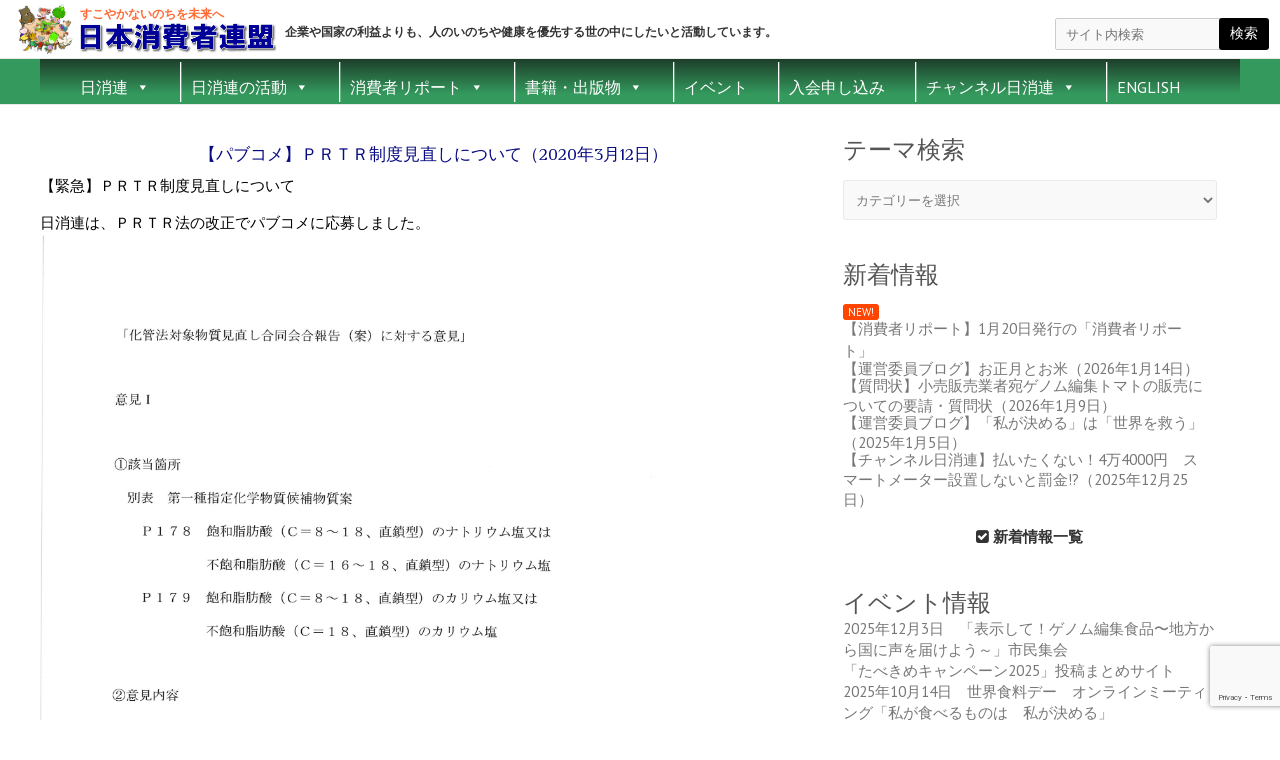

--- FILE ---
content_type: text/html; charset=UTF-8
request_url: https://nishoren.net/new-information/12675
body_size: 100860
content:

<!DOCTYPE html>
<html lang="ja">
<head>

		<meta charset="UTF-8" />
	<meta name="viewport" content="width=device-width, initial-scale=1, maximum-scale=1">
	<link rel="profile" href="https://gmpg.org/xfn/11" />
	<link rel="pingback" href="https://nishoren.net/wp/xmlrpc.php" />	
<title>【パブコメ】ＰＲＴＲ制度見直しについて（2020年3月12日） &#8211; 日本消費者連盟 | すこやかないのちを未来へ</title>
<meta name='robots' content='max-image-preview:large' />
<link rel='dns-prefetch' href='//static.addtoany.com' />
<link rel='dns-prefetch' href='//www.googletagmanager.com' />
<link rel='dns-prefetch' href='//fonts.googleapis.com' />
<link rel="alternate" type="application/rss+xml" title="日本消費者連盟 | すこやかないのちを未来へ &raquo; フィード" href="https://nishoren.net/feed" />
<link rel="alternate" type="application/rss+xml" title="日本消費者連盟 | すこやかないのちを未来へ &raquo; コメントフィード" href="https://nishoren.net/comments/feed" />
<script type="text/javascript">
/* <![CDATA[ */
window._wpemojiSettings = {"baseUrl":"https:\/\/s.w.org\/images\/core\/emoji\/15.0.3\/72x72\/","ext":".png","svgUrl":"https:\/\/s.w.org\/images\/core\/emoji\/15.0.3\/svg\/","svgExt":".svg","source":{"concatemoji":"https:\/\/nishoren.net\/wp\/wp-includes\/js\/wp-emoji-release.min.js?ver=6.5.7"}};
/*! This file is auto-generated */
!function(i,n){var o,s,e;function c(e){try{var t={supportTests:e,timestamp:(new Date).valueOf()};sessionStorage.setItem(o,JSON.stringify(t))}catch(e){}}function p(e,t,n){e.clearRect(0,0,e.canvas.width,e.canvas.height),e.fillText(t,0,0);var t=new Uint32Array(e.getImageData(0,0,e.canvas.width,e.canvas.height).data),r=(e.clearRect(0,0,e.canvas.width,e.canvas.height),e.fillText(n,0,0),new Uint32Array(e.getImageData(0,0,e.canvas.width,e.canvas.height).data));return t.every(function(e,t){return e===r[t]})}function u(e,t,n){switch(t){case"flag":return n(e,"\ud83c\udff3\ufe0f\u200d\u26a7\ufe0f","\ud83c\udff3\ufe0f\u200b\u26a7\ufe0f")?!1:!n(e,"\ud83c\uddfa\ud83c\uddf3","\ud83c\uddfa\u200b\ud83c\uddf3")&&!n(e,"\ud83c\udff4\udb40\udc67\udb40\udc62\udb40\udc65\udb40\udc6e\udb40\udc67\udb40\udc7f","\ud83c\udff4\u200b\udb40\udc67\u200b\udb40\udc62\u200b\udb40\udc65\u200b\udb40\udc6e\u200b\udb40\udc67\u200b\udb40\udc7f");case"emoji":return!n(e,"\ud83d\udc26\u200d\u2b1b","\ud83d\udc26\u200b\u2b1b")}return!1}function f(e,t,n){var r="undefined"!=typeof WorkerGlobalScope&&self instanceof WorkerGlobalScope?new OffscreenCanvas(300,150):i.createElement("canvas"),a=r.getContext("2d",{willReadFrequently:!0}),o=(a.textBaseline="top",a.font="600 32px Arial",{});return e.forEach(function(e){o[e]=t(a,e,n)}),o}function t(e){var t=i.createElement("script");t.src=e,t.defer=!0,i.head.appendChild(t)}"undefined"!=typeof Promise&&(o="wpEmojiSettingsSupports",s=["flag","emoji"],n.supports={everything:!0,everythingExceptFlag:!0},e=new Promise(function(e){i.addEventListener("DOMContentLoaded",e,{once:!0})}),new Promise(function(t){var n=function(){try{var e=JSON.parse(sessionStorage.getItem(o));if("object"==typeof e&&"number"==typeof e.timestamp&&(new Date).valueOf()<e.timestamp+604800&&"object"==typeof e.supportTests)return e.supportTests}catch(e){}return null}();if(!n){if("undefined"!=typeof Worker&&"undefined"!=typeof OffscreenCanvas&&"undefined"!=typeof URL&&URL.createObjectURL&&"undefined"!=typeof Blob)try{var e="postMessage("+f.toString()+"("+[JSON.stringify(s),u.toString(),p.toString()].join(",")+"));",r=new Blob([e],{type:"text/javascript"}),a=new Worker(URL.createObjectURL(r),{name:"wpTestEmojiSupports"});return void(a.onmessage=function(e){c(n=e.data),a.terminate(),t(n)})}catch(e){}c(n=f(s,u,p))}t(n)}).then(function(e){for(var t in e)n.supports[t]=e[t],n.supports.everything=n.supports.everything&&n.supports[t],"flag"!==t&&(n.supports.everythingExceptFlag=n.supports.everythingExceptFlag&&n.supports[t]);n.supports.everythingExceptFlag=n.supports.everythingExceptFlag&&!n.supports.flag,n.DOMReady=!1,n.readyCallback=function(){n.DOMReady=!0}}).then(function(){return e}).then(function(){var e;n.supports.everything||(n.readyCallback(),(e=n.source||{}).concatemoji?t(e.concatemoji):e.wpemoji&&e.twemoji&&(t(e.twemoji),t(e.wpemoji)))}))}((window,document),window._wpemojiSettings);
/* ]]> */
</script>
<link rel='stylesheet' id='ai1ec_style-css' href='//nishoren.net/wp/wp-content/plugins/all-in-one-event-calendar/public/themes-ai1ec/vortex/css/ai1ec_parsed_css.css?ver=3.0.0' type='text/css' media='all' />
<link rel='stylesheet' id='pt-cv-public-style-css' href='https://nishoren.net/wp/wp-content/plugins/content-views-query-and-display-post-page/public/assets/css/cv.css?ver=4.2.1' type='text/css' media='all' />
<style id='wp-emoji-styles-inline-css' type='text/css'>

	img.wp-smiley, img.emoji {
		display: inline !important;
		border: none !important;
		box-shadow: none !important;
		height: 1em !important;
		width: 1em !important;
		margin: 0 0.07em !important;
		vertical-align: -0.1em !important;
		background: none !important;
		padding: 0 !important;
	}
</style>
<link rel='stylesheet' id='wp-block-library-css' href='https://nishoren.net/wp/wp-includes/css/dist/block-library/style.min.css?ver=6.5.7' type='text/css' media='all' />
<style id='pdfemb-pdf-embedder-viewer-style-inline-css' type='text/css'>
.wp-block-pdfemb-pdf-embedder-viewer{max-width:none}

</style>
<style id='classic-theme-styles-inline-css' type='text/css'>
/*! This file is auto-generated */
.wp-block-button__link{color:#fff;background-color:#32373c;border-radius:9999px;box-shadow:none;text-decoration:none;padding:calc(.667em + 2px) calc(1.333em + 2px);font-size:1.125em}.wp-block-file__button{background:#32373c;color:#fff;text-decoration:none}
</style>
<style id='global-styles-inline-css' type='text/css'>
body{--wp--preset--color--black: #000000;--wp--preset--color--cyan-bluish-gray: #abb8c3;--wp--preset--color--white: #ffffff;--wp--preset--color--pale-pink: #f78da7;--wp--preset--color--vivid-red: #cf2e2e;--wp--preset--color--luminous-vivid-orange: #ff6900;--wp--preset--color--luminous-vivid-amber: #fcb900;--wp--preset--color--light-green-cyan: #7bdcb5;--wp--preset--color--vivid-green-cyan: #00d084;--wp--preset--color--pale-cyan-blue: #8ed1fc;--wp--preset--color--vivid-cyan-blue: #0693e3;--wp--preset--color--vivid-purple: #9b51e0;--wp--preset--gradient--vivid-cyan-blue-to-vivid-purple: linear-gradient(135deg,rgba(6,147,227,1) 0%,rgb(155,81,224) 100%);--wp--preset--gradient--light-green-cyan-to-vivid-green-cyan: linear-gradient(135deg,rgb(122,220,180) 0%,rgb(0,208,130) 100%);--wp--preset--gradient--luminous-vivid-amber-to-luminous-vivid-orange: linear-gradient(135deg,rgba(252,185,0,1) 0%,rgba(255,105,0,1) 100%);--wp--preset--gradient--luminous-vivid-orange-to-vivid-red: linear-gradient(135deg,rgba(255,105,0,1) 0%,rgb(207,46,46) 100%);--wp--preset--gradient--very-light-gray-to-cyan-bluish-gray: linear-gradient(135deg,rgb(238,238,238) 0%,rgb(169,184,195) 100%);--wp--preset--gradient--cool-to-warm-spectrum: linear-gradient(135deg,rgb(74,234,220) 0%,rgb(151,120,209) 20%,rgb(207,42,186) 40%,rgb(238,44,130) 60%,rgb(251,105,98) 80%,rgb(254,248,76) 100%);--wp--preset--gradient--blush-light-purple: linear-gradient(135deg,rgb(255,206,236) 0%,rgb(152,150,240) 100%);--wp--preset--gradient--blush-bordeaux: linear-gradient(135deg,rgb(254,205,165) 0%,rgb(254,45,45) 50%,rgb(107,0,62) 100%);--wp--preset--gradient--luminous-dusk: linear-gradient(135deg,rgb(255,203,112) 0%,rgb(199,81,192) 50%,rgb(65,88,208) 100%);--wp--preset--gradient--pale-ocean: linear-gradient(135deg,rgb(255,245,203) 0%,rgb(182,227,212) 50%,rgb(51,167,181) 100%);--wp--preset--gradient--electric-grass: linear-gradient(135deg,rgb(202,248,128) 0%,rgb(113,206,126) 100%);--wp--preset--gradient--midnight: linear-gradient(135deg,rgb(2,3,129) 0%,rgb(40,116,252) 100%);--wp--preset--font-size--small: 13px;--wp--preset--font-size--medium: 20px;--wp--preset--font-size--large: 36px;--wp--preset--font-size--x-large: 42px;--wp--preset--spacing--20: 0.44rem;--wp--preset--spacing--30: 0.67rem;--wp--preset--spacing--40: 1rem;--wp--preset--spacing--50: 1.5rem;--wp--preset--spacing--60: 2.25rem;--wp--preset--spacing--70: 3.38rem;--wp--preset--spacing--80: 5.06rem;--wp--preset--shadow--natural: 6px 6px 9px rgba(0, 0, 0, 0.2);--wp--preset--shadow--deep: 12px 12px 50px rgba(0, 0, 0, 0.4);--wp--preset--shadow--sharp: 6px 6px 0px rgba(0, 0, 0, 0.2);--wp--preset--shadow--outlined: 6px 6px 0px -3px rgba(255, 255, 255, 1), 6px 6px rgba(0, 0, 0, 1);--wp--preset--shadow--crisp: 6px 6px 0px rgba(0, 0, 0, 1);}:where(.is-layout-flex){gap: 0.5em;}:where(.is-layout-grid){gap: 0.5em;}body .is-layout-flex{display: flex;}body .is-layout-flex{flex-wrap: wrap;align-items: center;}body .is-layout-flex > *{margin: 0;}body .is-layout-grid{display: grid;}body .is-layout-grid > *{margin: 0;}:where(.wp-block-columns.is-layout-flex){gap: 2em;}:where(.wp-block-columns.is-layout-grid){gap: 2em;}:where(.wp-block-post-template.is-layout-flex){gap: 1.25em;}:where(.wp-block-post-template.is-layout-grid){gap: 1.25em;}.has-black-color{color: var(--wp--preset--color--black) !important;}.has-cyan-bluish-gray-color{color: var(--wp--preset--color--cyan-bluish-gray) !important;}.has-white-color{color: var(--wp--preset--color--white) !important;}.has-pale-pink-color{color: var(--wp--preset--color--pale-pink) !important;}.has-vivid-red-color{color: var(--wp--preset--color--vivid-red) !important;}.has-luminous-vivid-orange-color{color: var(--wp--preset--color--luminous-vivid-orange) !important;}.has-luminous-vivid-amber-color{color: var(--wp--preset--color--luminous-vivid-amber) !important;}.has-light-green-cyan-color{color: var(--wp--preset--color--light-green-cyan) !important;}.has-vivid-green-cyan-color{color: var(--wp--preset--color--vivid-green-cyan) !important;}.has-pale-cyan-blue-color{color: var(--wp--preset--color--pale-cyan-blue) !important;}.has-vivid-cyan-blue-color{color: var(--wp--preset--color--vivid-cyan-blue) !important;}.has-vivid-purple-color{color: var(--wp--preset--color--vivid-purple) !important;}.has-black-background-color{background-color: var(--wp--preset--color--black) !important;}.has-cyan-bluish-gray-background-color{background-color: var(--wp--preset--color--cyan-bluish-gray) !important;}.has-white-background-color{background-color: var(--wp--preset--color--white) !important;}.has-pale-pink-background-color{background-color: var(--wp--preset--color--pale-pink) !important;}.has-vivid-red-background-color{background-color: var(--wp--preset--color--vivid-red) !important;}.has-luminous-vivid-orange-background-color{background-color: var(--wp--preset--color--luminous-vivid-orange) !important;}.has-luminous-vivid-amber-background-color{background-color: var(--wp--preset--color--luminous-vivid-amber) !important;}.has-light-green-cyan-background-color{background-color: var(--wp--preset--color--light-green-cyan) !important;}.has-vivid-green-cyan-background-color{background-color: var(--wp--preset--color--vivid-green-cyan) !important;}.has-pale-cyan-blue-background-color{background-color: var(--wp--preset--color--pale-cyan-blue) !important;}.has-vivid-cyan-blue-background-color{background-color: var(--wp--preset--color--vivid-cyan-blue) !important;}.has-vivid-purple-background-color{background-color: var(--wp--preset--color--vivid-purple) !important;}.has-black-border-color{border-color: var(--wp--preset--color--black) !important;}.has-cyan-bluish-gray-border-color{border-color: var(--wp--preset--color--cyan-bluish-gray) !important;}.has-white-border-color{border-color: var(--wp--preset--color--white) !important;}.has-pale-pink-border-color{border-color: var(--wp--preset--color--pale-pink) !important;}.has-vivid-red-border-color{border-color: var(--wp--preset--color--vivid-red) !important;}.has-luminous-vivid-orange-border-color{border-color: var(--wp--preset--color--luminous-vivid-orange) !important;}.has-luminous-vivid-amber-border-color{border-color: var(--wp--preset--color--luminous-vivid-amber) !important;}.has-light-green-cyan-border-color{border-color: var(--wp--preset--color--light-green-cyan) !important;}.has-vivid-green-cyan-border-color{border-color: var(--wp--preset--color--vivid-green-cyan) !important;}.has-pale-cyan-blue-border-color{border-color: var(--wp--preset--color--pale-cyan-blue) !important;}.has-vivid-cyan-blue-border-color{border-color: var(--wp--preset--color--vivid-cyan-blue) !important;}.has-vivid-purple-border-color{border-color: var(--wp--preset--color--vivid-purple) !important;}.has-vivid-cyan-blue-to-vivid-purple-gradient-background{background: var(--wp--preset--gradient--vivid-cyan-blue-to-vivid-purple) !important;}.has-light-green-cyan-to-vivid-green-cyan-gradient-background{background: var(--wp--preset--gradient--light-green-cyan-to-vivid-green-cyan) !important;}.has-luminous-vivid-amber-to-luminous-vivid-orange-gradient-background{background: var(--wp--preset--gradient--luminous-vivid-amber-to-luminous-vivid-orange) !important;}.has-luminous-vivid-orange-to-vivid-red-gradient-background{background: var(--wp--preset--gradient--luminous-vivid-orange-to-vivid-red) !important;}.has-very-light-gray-to-cyan-bluish-gray-gradient-background{background: var(--wp--preset--gradient--very-light-gray-to-cyan-bluish-gray) !important;}.has-cool-to-warm-spectrum-gradient-background{background: var(--wp--preset--gradient--cool-to-warm-spectrum) !important;}.has-blush-light-purple-gradient-background{background: var(--wp--preset--gradient--blush-light-purple) !important;}.has-blush-bordeaux-gradient-background{background: var(--wp--preset--gradient--blush-bordeaux) !important;}.has-luminous-dusk-gradient-background{background: var(--wp--preset--gradient--luminous-dusk) !important;}.has-pale-ocean-gradient-background{background: var(--wp--preset--gradient--pale-ocean) !important;}.has-electric-grass-gradient-background{background: var(--wp--preset--gradient--electric-grass) !important;}.has-midnight-gradient-background{background: var(--wp--preset--gradient--midnight) !important;}.has-small-font-size{font-size: var(--wp--preset--font-size--small) !important;}.has-medium-font-size{font-size: var(--wp--preset--font-size--medium) !important;}.has-large-font-size{font-size: var(--wp--preset--font-size--large) !important;}.has-x-large-font-size{font-size: var(--wp--preset--font-size--x-large) !important;}
.wp-block-navigation a:where(:not(.wp-element-button)){color: inherit;}
:where(.wp-block-post-template.is-layout-flex){gap: 1.25em;}:where(.wp-block-post-template.is-layout-grid){gap: 1.25em;}
:where(.wp-block-columns.is-layout-flex){gap: 2em;}:where(.wp-block-columns.is-layout-grid){gap: 2em;}
.wp-block-pullquote{font-size: 1.5em;line-height: 1.6;}
</style>
<link rel='stylesheet' id='contact-form-7-css' href='https://nishoren.net/wp/wp-content/plugins/contact-form-7/includes/css/styles.css?ver=5.9.8' type='text/css' media='all' />
<link rel='stylesheet' id='sow-button-base-css' href='https://nishoren.net/wp/wp-content/plugins/so-widgets-bundle/widgets/button/css/style.css?ver=1.70.4' type='text/css' media='all' />
<link rel='stylesheet' id='sow-button-atom-b684de68b1fe-css' href='https://nishoren.net/wp/wp-content/uploads/siteorigin-widgets/sow-button-atom-b684de68b1fe.css?ver=6.5.7' type='text/css' media='all' />
<link rel='stylesheet' id='whats-new-style-css' href='https://nishoren.net/wp/wp-content/plugins/whats-new-genarator/whats-new.css?ver=2.0.2' type='text/css' media='all' />
<link rel='stylesheet' id='wp-show-posts-css' href='https://nishoren.net/wp/wp-content/plugins/wp-show-posts/css/wp-show-posts-min.css?ver=1.1.6' type='text/css' media='all' />
<link rel='stylesheet' id='megamenu-css' href='https://nishoren.net/wp/wp-content/uploads/maxmegamenu/style.css?ver=1fffb7' type='text/css' media='all' />
<link rel='stylesheet' id='dashicons-css' href='https://nishoren.net/wp/wp-includes/css/dashicons.min.css?ver=6.5.7' type='text/css' media='all' />
<link rel='stylesheet' id='attitude_style-css' href='https://nishoren.net/wp/wp-content/themes/attitude/style.css?ver=9993.0.9' type='text/css' media='all' />
<link rel='stylesheet' id='google_fonts-css' href='//fonts.googleapis.com/css?family=PT+Sans%7CPhilosopher&#038;ver=6.5.7' type='text/css' media='all' />
<link rel='stylesheet' id='wp-pagenavi-css' href='https://nishoren.net/wp/wp-content/plugins/wp-pagenavi/pagenavi-css.css?ver=2.70' type='text/css' media='all' />
<link rel='stylesheet' id='tablepress-default-css' href='https://nishoren.net/wp/wp-content/tablepress-combined.min.css?ver=8' type='text/css' media='all' />
<link rel='stylesheet' id='addtoany-css' href='https://nishoren.net/wp/wp-content/plugins/add-to-any/addtoany.min.css?ver=1.16' type='text/css' media='all' />
<link rel='stylesheet' id='my-calendar-lists-css' href='https://nishoren.net/wp/wp-content/plugins/my-calendar/css/list-presets.css?ver=3.7.0' type='text/css' media='all' />
<link rel='stylesheet' id='my-calendar-reset-css' href='https://nishoren.net/wp/wp-content/plugins/my-calendar/css/reset.css?ver=3.7.0' type='text/css' media='all' />
<link rel='stylesheet' id='my-calendar-style-css' href='https://nishoren.net/wp/wp-content/plugins/my-calendar/styles/twentytwentytwo.css?ver=3.7.0-twentytwentytwo-css' type='text/css' media='all' />
<style id='my-calendar-style-inline-css' type='text/css'>

/* Styles by My Calendar - Joe Dolson https://www.joedolson.com/ */

.my-calendar-modal .event-title svg { background-color: #b0e3ca; padding: 3px; }
.mc-main .mc_1 .event-title, .mc-main .mc_1 .event-title a { background: #b0e3ca !important; color: #000000 !important; }
.mc-main .mc_1 .event-title button { background: #b0e3ca !important; color: #000000 !important; }
.mc-main .mc_1 .event-title a:hover, .mc-main .mc_1 .event-title a:focus { background: #e3fffd !important;}
.mc-main .mc_1 .event-title button:hover, .mc-main .mc_1 .event-title button:focus { background: #e3fffd !important;}
.my-calendar-modal .event-title svg { background-color: #fdf99a; padding: 3px; }
.mc-main .mc_2 .event-title, .mc-main .mc_2 .event-title a { background: #fdf99a !important; color: #000000 !important; }
.mc-main .mc_2 .event-title button { background: #fdf99a !important; color: #000000 !important; }
.mc-main .mc_2 .event-title a:hover, .mc-main .mc_2 .event-title a:focus { background: #ffffcd !important;}
.mc-main .mc_2 .event-title button:hover, .mc-main .mc_2 .event-title button:focus { background: #ffffcd !important;}
.my-calendar-modal .event-title svg { background-color: #ccffff; padding: 3px; }
.mc-main .mc_3 .event-title, .mc-main .mc_3 .event-title a { background: #ccffff !important; color: #000000 !important; }
.mc-main .mc_3 .event-title button { background: #ccffff !important; color: #000000 !important; }
.mc-main .mc_3 .event-title a:hover, .mc-main .mc_3 .event-title a:focus { background: #ffffff !important;}
.mc-main .mc_3 .event-title button:hover, .mc-main .mc_3 .event-title button:focus { background: #ffffff !important;}
.mc-main, .mc-event, .my-calendar-modal, .my-calendar-modal-overlay, .mc-event-list {--primary-dark: #313233; --primary-light: #fff; --secondary-light: #fff; --secondary-dark: #000; --highlight-dark: #666; --highlight-light: #efefef; --close-button: #b32d2e; --search-highlight-bg: #f5e6ab; --main-background: transparent; --main-color: inherit; --navbar-background: transparent; --nav-button-bg: #fff; --nav-button-color: #313233; --nav-button-border: #313233; --nav-input-border: #313233; --nav-input-background: #fff; --nav-input-color: #313233; --grid-cell-border: #0000001f; --grid-header-border: #313233; --grid-header-color: #313233; --grid-weekend-color: #313233; --grid-header-bg: transparent; --grid-weekend-bg: transparent; --grid-cell-background: transparent; --current-day-border: #313233; --current-day-color: #313233; --current-day-bg: transparent; --date-has-events-bg: #313233; --date-has-events-color: #f6f7f7; --calendar-heading: clamp( 1.125rem, 24px, 2.5rem ); --event-title: clamp( 1.25rem, 24px, 2.5rem ); --grid-date: 16px; --grid-date-heading: clamp( .75rem, 16px, 1.5rem ); --modal-title: 1.5rem; --navigation-controls: clamp( .75rem, 16px, 1.5rem ); --card-heading: 1.125rem; --list-date: 1.25rem; --author-card: clamp( .75rem, 14px, 1.5rem); --single-event-title: clamp( 1.25rem, 24px, 2.5rem ); --mini-time-text: clamp( .75rem, 14px 1.25rem ); --list-event-date: 1.25rem; --list-event-title: 1.2rem; --grid-max-width: 1260px; --main-margin: 0 auto; --list-preset-border-color: #000000; --list-preset-stripe-background: rgba( 0,0,0,.04 ); --list-preset-date-badge-background: #000; --list-preset-date-badge-color: #fff; --list-preset-background: transparent; --category-mc_1: #b0e3ca; --category-mc_2: #fdf99a; --category-mc_3: #ccffff; }
</style>
<script type="text/javascript" src="https://nishoren.net/wp/wp-includes/js/tinymce/tinymce.min.js?ver=49110-20201110" id="wp-tinymce-root-js"></script>
<script type="text/javascript" src="https://nishoren.net/wp/wp-includes/js/tinymce/plugins/compat3x/plugin.min.js?ver=49110-20201110" id="wp-tinymce-js"></script>
<script type="text/javascript" src="https://nishoren.net/wp/wp-includes/js/jquery/jquery.min.js?ver=3.7.1" id="jquery-core-js"></script>
<script type="text/javascript" src="https://nishoren.net/wp/wp-includes/js/jquery/jquery-migrate.min.js?ver=3.4.1" id="jquery-migrate-js"></script>
<script type="text/javascript" id="addtoany-core-js-before">
/* <![CDATA[ */
window.a2a_config=window.a2a_config||{};a2a_config.callbacks=[];a2a_config.overlays=[];a2a_config.templates={};a2a_localize = {
	Share: "共有",
	Save: "ブックマーク",
	Subscribe: "購読",
	Email: "メール",
	Bookmark: "ブックマーク",
	ShowAll: "すべて表示する",
	ShowLess: "小さく表示する",
	FindServices: "サービスを探す",
	FindAnyServiceToAddTo: "追加するサービスを今すぐ探す",
	PoweredBy: "Powered by",
	ShareViaEmail: "メールでシェアする",
	SubscribeViaEmail: "メールで購読する",
	BookmarkInYourBrowser: "ブラウザにブックマーク",
	BookmarkInstructions: "このページをブックマークするには、 Ctrl+D または \u2318+D を押下。",
	AddToYourFavorites: "お気に入りに追加",
	SendFromWebOrProgram: "任意のメールアドレスまたはメールプログラムから送信",
	EmailProgram: "メールプログラム",
	More: "詳細&#8230;",
	ThanksForSharing: "共有ありがとうございます !",
	ThanksForFollowing: "フォローありがとうございます !"
};
/* ]]> */
</script>
<script type="text/javascript" defer src="https://static.addtoany.com/menu/page.js" id="addtoany-core-js"></script>
<script type="text/javascript" defer src="https://nishoren.net/wp/wp-content/plugins/add-to-any/addtoany.min.js?ver=1.1" id="addtoany-jquery-js"></script>
<script type="text/javascript" src="https://nishoren.net/wp/wp-content/themes/attitude/library/js/tinynav.js?ver=6.5.7" id="tinynav-js"></script>
<script type="text/javascript" src="https://nishoren.net/wp/wp-content/themes/attitude/library/js/backtotop.js?ver=6.5.7" id="backtotop-js"></script>

<!-- Site Kit によって追加された Google タグ（gtag.js）スニペット -->
<!-- Google アナリティクス スニペット (Site Kit が追加) -->
<script type="text/javascript" src="https://www.googletagmanager.com/gtag/js?id=GT-K8D5RJD" id="google_gtagjs-js" async></script>
<script type="text/javascript" id="google_gtagjs-js-after">
/* <![CDATA[ */
window.dataLayer = window.dataLayer || [];function gtag(){dataLayer.push(arguments);}
gtag("set","linker",{"domains":["nishoren.net"]});
gtag("js", new Date());
gtag("set", "developer_id.dZTNiMT", true);
gtag("config", "GT-K8D5RJD");
/* ]]> */
</script>
<link rel="https://api.w.org/" href="https://nishoren.net/wp-json/" /><link rel="alternate" type="application/json" href="https://nishoren.net/wp-json/wp/v2/posts/12675" /><link rel="EditURI" type="application/rsd+xml" title="RSD" href="https://nishoren.net/wp/xmlrpc.php?rsd" />
<link rel="canonical" href="https://nishoren.net/opinion/12675" />
<link rel='shortlink' href='https://nishoren.net/?p=12675' />
<link rel="alternate" type="application/json+oembed" href="https://nishoren.net/wp-json/oembed/1.0/embed?url=https%3A%2F%2Fnishoren.net%2Fopinion%2F12675" />
<link rel="alternate" type="text/xml+oembed" href="https://nishoren.net/wp-json/oembed/1.0/embed?url=https%3A%2F%2Fnishoren.net%2Fopinion%2F12675&#038;format=xml" />
<meta name="generator" content="Site Kit by Google 1.170.0" /><!-- 日本消費者連盟 | すこやかないのちを未来へ Custom CSS Styles -->
<style type="text/css" media="screen">
body a{
color:#3461eb;
}

/*
/*conform color*/
/* 送信OK時の文字色  */
div.wpcf7-mail-sent-ok {
	border: 2px solid #398f14;
color:#398f14;
}
/* 送信NG時の文字色  */
div.wpcf7-mail-sent-ng,
div.wpcf7-aborted {
	border: 2px solid #ff0000;
color: #ff0000;
}
*/





.cr_order_form label  textarea{
  box-shadow:1px 1px 1px 1px rgba(0,0,0,0.5) inset;
  color:#000;
  font-size:1.03rem;
  margin-bottom:15px;
}

div.header-mage{
width:100%;
height:60px;
background-size:cover;
background-position:50% 50%;
margin-top:-25px;
opacity:0.0;
}

div#main.container.clearfix{
//width:1200px;
padding-top:-25px:

}


/*hero image*/
div.hero{
position:relative;
}

div.hero_text{
position:absolute;
top:24px;
left:285px;
color:#333;
font-size:12.3px;
font-weight:bold;
font-family:\'Montserrat\',\'sans-serif;
text-shadow:0 0 5px #fff;
}

div.hero{
position:relative;
}

div.hero_text_before{
position:absolute;
top:6.0px;
left:80px;
color:orangered;
opacity:0.8;
font-family:\'Montserrat\',\'sans-serif;
text-shadow:0 0 5px #000;
text-shadow:none;
font-weight:bold;
font-size:0.75rem;
}

div.cuj_icon img{
position:absolute;
top:3px;
left:10px;
width:65px;
height:auto;

}

div.cuj_logo img{
position:absolute;
top:25px;
left:80px;
height:30px;
width:auto;


}

#secondary{

margin-left:15px;
}

img.wp-image-13184{
float:left;
}

span.title {
border:none;
}

@media screen and (max-width:768px){

div#container{
margin-left:-5px;
margin-right:-15px;
}

div.header-mage{
width:100%;
height:45px;
background-size:cover;
//background-repeat: no-repeat;
background-position:50% 50%;
margin-top:-25px;
}

div.hero{
position:relative;
}

div.hero_text_before{
position:absolute;
top:20px;
left:260px;
color:orangered;
opacity:0.8;
font-family:\'Montserrat\',\'sans-serif;
text-shadow:0 0 5px #000;
text-shadow:none;
font-weight:bold;
font-size:0.65rem;
}

/*hero image*/
div.hero{
position:relative;
}

div.hero_text{
display:none;
position:absolute;
top:20px;
left:280px;
color:#fff;
font-size:16px;
font-family:\'Montserrat\',\'sans-serif;
text-shadow:0 0 5px #000;
}

div.cuj_icon img{
position:absolute;
top:10px;
left:5px;
width:auto;
height:30px;

}





div.cuj_logo img{
position:absolute;
top:10px;
left:45px;
height:30px;
width:auto;
}



/*
div#pgc-8081-0-0.panel-grid-cell{
display:none;

}
*/

img.wp-image-13184{
clear:left;
float:none;
text-align:center;
}



}

h2.wp-show-posts-entry-title {
line-height:18px;
font-size:1.5rem;
font-weight:bold;
}

@media screen and (min-width:769px){

.newarticle{
margin-left:15px;
margin-right:15px;
margin-bottom:15px;
}


}

.event_info{
//background-color:#feffb5;
border-radius:5px;
padding:10px;
padding-left:28px;
//margin:15px;
}


section#wpsp-15091.wp-show-posts-columns hr{
border:none;
height:0 !imporatnt;
visibility:hidden !important;
}

div.wp-show-posts-inner{
//border:2px solid #000 ;
padding:5px 10px;
margin-top:-46px;
}

section#wpsp-14341,#wpsp-14378,#wpsp-14863,#wpsp-14836,#wpsp-15095,#wpsp-14383.wp-show-posts{
margin-top:50px;
}

div.wpsp-read-more{
border:none;
}

div.wp-show-posts-inner hr{
height:0 !imporatnt;
visibility:hidden !important;

}

div.wpsp-load-more a.page-numbers{
font-size:1.8rem;
}

wrapper {
	max-width: 100%;
	margin: 0 0 0 0;
	background-color: #fff;
	-webkit-box-shadow: 0 0 5px #ddd;
	-moz-box-shadow:  0 0 5px #ddd;
	box-shadow: 0 0 5px #ddd;
}


.container {
	margin: 0 auto;
   max-width: 1200px;
   /* width: 94%; */

}

/*
@media screen and (max-width:768px){



 .container {
	margin: 0 auto;
   max-width: 1200px;
   /* width: 94%; */
}

}*/

.single #container {
	margin: 0 auto;
max-width: 1200px;
   //max-width: 980px;
   /* width: 94%; */

.booklet #container {
	margin: 0 auto;
   max-width: 980px;
   /* width: 94%; */


}
/*
.page #container {
	margin: 0 auto;
   max-width: 980px;
   /* width: 94%; */

}

.home .page .container {
	margin: 0 auto;
   max-width: 1200px;
   /* width: 94%; */
}
*/
/*


.home div#container{
width:1200px;
}
*/

.header {
	margin: 0 auto;
   max-width: 1200px;
   /* width: 94%; */
}


nav#access div#main.container{
width:1200px;
}

nav div.container{
width:100%;
}


/* Header Image */
.header-image {
	width: 100%;
	height: 50px;
margin-top:-25px;
}


div.container.clearfix{
//display:none;
margin-top:-10px;
//margin-bottom:5px;

}

div#mega-menu-wrap-primary.mega-menu-wrap{
width:100%;
height:35px;
margin-top:10px;
}

div#access.clearfix{
height:35px;
}


@media screen and (max-width:1035px){



/* Header Image */
/*.header-image {
	//width: 100%;
	height: 100%;

*/

/*
}

img.header-image{
display:block;
height:305px;
width:100%;
margin-top:-33px;
margin-bottom:0px;}

div.hgroup.clearfix{
//div.container.clearfix{
//header#branding{
background-image: url(\"https://nishoren.net/wp/wp-content/uploads/2021/03/nishoren_shohisha_report_1643-001.jpg\") ;
}*/
}


/* reference */
/*
.ref_box{
	border:1px solid #333;
	padding:15px;

	margin-bottom:15px;
	color:#333;
	font-size:2.5rem;
}
*/

.ref_box a {
	text-align:center;
	padding:10px;
padding-top:25px;
	margin-left:15px;
	margin-bottom:30px;
	color:#333;
	font-size:12pt;
display:block;
width: 250px; 
//background-color:#FFFACD;
	background-color:#fff;
border:1px solid #ddd;
 
	-webkit-transition:all 0.38s ease-in-out;
  transition:all 0.38s ease-in-out;
}

.ref_box a:hover { 
background-color:#FFF;
border:1px solid #333;
	//font-weight:bold;
	//text-shadow:0.7px 0.7px 0.5px #333;
 color:#b8860b;
	-webkit-transition:all 0.38s ease-in-out;
  transition:all 0.38s ease-in-out;
}


.ref_container{
  
  width: 100%;
  height: auto;
}

.ref_navi li {
 display:inline-block;

  list-style-type:none;
	
  
}

/*photo_report*/
.photo_report ul li{
  display:inline-block;
  list-style-type:none;
  
}

ul.sub-menu{
margin-left:19px;
}

li::before{
display:none;
}

/* list */
div#event_list ul li{

margin-bottom:20px;

list-style: square;
}

div#event_list{

margin-right:10px;
margin-top:-15px;
}

.news_title{
line-height:1.5;
font-size:1.00rem;
font-weight:bold;
}

/* newslist */
div#newslist ul li{
margin-top:-5px;
margin-bottom:10px;

//list-style: square;
}

div#newslist ul hr{
margin-top:10px;

margin-bottom:15px;

//list-style: square;
}

div#newslist{

margin-right:10px;
margin-top:-15px;
}

.add_New{
margin-left:5px;
color:red;
font-weight:bold;
}

.news_title {
color:#11389c!important;
line-height:1.5;
font-size:1.00rem;
font-weight:bold;
}


/*top_title*/



.top_title {
 color: #364e96;/*文字色*/
color: #333;/*文字色*/

  border-left: solid 10px #cce4ff;
//border-left: solid 10px  #faf55a;

  //position: relative;
padding-left:10px;
z-index:auto;
}
/*
.top_title:after {
  position: absolute;
  content: \" \";
  display: block;
  border-bottom: solid 3px #5472cd;
  bottom: -3px;
  width: 20%;
}
*/

div.hero{
position:relative;
}


div.search_box{
position:absolute;
top:20px;
right:35px;
height:15px;
width:190px;

}

form.searchform.clearfix input.s.field{
width:190px;
//background-color:#eee;
color:#333;
z-index:auto;
border:1px #333 solid;
}

nav#access.clearfix{
height:45px;
}


@media screen and (max-width:1049px){

div.hero{
position:relative;
}


div.search_box{
position:absolute;
top:20px;
right:15px;
height:30px;
width:230px;
display:none;

}

form.searchform.clearfix input.s.field{
width:195px;
background-color:#eee;

z-index:100;
}

nav#access.clearfix{
height:45px;
}

/*searchform_top*/
#form_top{
 position:relative;
}
#s-box_top{
 height: 30px;
 padding: 0 10px;
 position: absolute;
 left: 0;
 top: 0;
 border-radius:2px;
 border:solid 1px #ccc;
 outline: 0;
display:none;
}
#s-btn-area_top{
 height: 41px;
 position: absolute;
 right:-5px;
 top: 0;
 background:none;
 color:#000;
 border:none;
 font-size:20px;
 outline: 0;
display:none;
}
#s-btn_top{
 background-color: black;
 width: 50px;
 height: 32px;
 position: relative;
 right: -25px;
 bottom: 5px;
 border-radius: 3px;
 font-size: 14px;
 color: #fff;
 line-height: 31px;
display:none;
}


}



@media screen and (min-width:1035px){
.search-menu{
display:none;
}
}

@media screen and (max-width:1034px){

.search-menu{
width:100px;
}

form.search-menu.clearfix input.s.field{
width:150px;

background-color:#eee;
z-index:100;
}
}


/*searchform_top*/
#form_top{
 position:relative;
}
#s-box_top{
 height: 30px;
 padding: 0 10px;
 position: absolute;
 left: 0;
 top: 0;
 border-radius:2px;
 border:solid 1px #ccc;
 outline: 0;
}
#s-btn-area_top{
 height: 41px;
 position: absolute;
 right:-5px;
 top: 0;
 background:none;
 color:#000;
 border:none;
 font-size:20px;
 outline: 0;
}
#s-btn_top{
 background-color: black;
 width: 50px;
 height: 32px;
 position: relative;
 right: -25px;
 bottom: 5px;
 border-radius: 3px;
 font-size: 14px;
 color: #fff;
 line-height: 31px;
}

/*searchform*/
#form{
 position:relative;
}

#s-box{
 height: 30px;
 padding: 0 10px;
 position: absolute;
 left: 0;
 top: 0;
 border-radius:2px;
 border:solid 1px #ccc;
 outline: 0;
}
#s-btn-area{
 height: 41px;
 position: absolute;
 right:-5px;
 top: 0;
 background:none;
 color:#000;
 border:none;
 font-size:20px;
 outline: 0;
}
#s-btn{
 background-color: black;
 width: 50px;
 height: 32px;
 position: relative;
 right: -25px;
 bottom: 5px;
 border-radius: 3px;
 font-size: 14px;
 color: #fff;
 line-height: 31px;
}

.cate_list_title{
display:block;
color:#5d80f0;
font-size:1.00rem;
margin-bottom:10px;
font-style:italic;
background-color:#eee;
padding:5px;
border-radius:3px;
padding-left:10px;
}

@media screen and (min-width:768px){
/*category top*/
.catelis_ul{
  column-count: 5;
}
}

/*topic*/

div.topic{
margin-top:31px;
margin-bottom:30px;
}

a.topic_title{
color:#ed0e6f!important;
font-size:2.0rem;
font-weight:bold;
line-height:1.5;
//text-shadow: 1px 1px 1px #333;

}

/*
div.topic_wrap{
border:3px dotted #f54290;
padding-top:20px;
padding-bottom:-10px;
margin-right:10px;
border-radius:5px;
background-color:#fffdd1;
//text-align:center;

}

@media screen and (max-width:1035px){
div.topic_wrap{
border:3px dotted #f54290;
padding-top:20px;
padding-bottom:-10px;
//padding-right:-10px;
margin-right:10px;
border-radius:5px;
background-color:#fffdd1;

}
}
*/

/*subcomitte*/

div.subcommittee{
margin-top:-20px;
}

div.subcommittee ul {

  padding: 0 0.5em;
 /* position: relative;*/

}

div.subcommittee ul  span{

color:#037bfc;
font-weight:bold;
font-style:italic;
margin-right:3px;
 /* position: relative;*/

}

div.subcommittee ul li {
 font-size:1.25rem;
font-weight:bold;
  line-height: 1.5;
  padding: 0.5em 0 0.5em 1.4em;
  border-bottom: dashed 1px silver;
  list-style-type: none!important;

}

div.subcommittee ul li a{
 font-size:1.25rem;
  line-height: 1.5;
  /*padding: 0.5em 0 0.5em 1.4em;*/
  border-bottom: dashed 1px silver;
  list-style-type: none!important;
}


div.subcommittee ul li:before {
  font-family: FontAwesome;
  content: \"f138\";/*アイコン種類*/
  position: absolute;
 left : 0.5em; /*左端からのアイコンまで*/
  color: #ffb03f; /*アイコン色*/
}

div.subcommittee ul li a:before {
  font-family: FontAwesome;
  content: \"f138\";/*アイコン種類*/
  position: absolute;
  left : 0.5em; /*左端からのアイコンまで*/
  color: #ffb03f; /*アイコン色*/

}

div.subcommittee ul li:last-of-type {
  border-bottom: none;
}

div.subcommittee ul li a:last-of-type {
  border-bottom: none;
}


</style>
<!-- 日本消費者連盟 | すこやかないのちを未来へ Custom CSS Styles -->
<style type="text/css" media="screen">
body { background-image: none; }
</style>
<meta name="generator" content="Elementor 3.29.2; features: e_font_icon_svg, additional_custom_breakpoints, e_local_google_fonts; settings: css_print_method-external, google_font-enabled, font_display-swap">

<!-- Dynamic Widgets by QURL loaded - http://www.dynamic-widgets.com //-->
			<style>
				.e-con.e-parent:nth-of-type(n+4):not(.e-lazyloaded):not(.e-no-lazyload),
				.e-con.e-parent:nth-of-type(n+4):not(.e-lazyloaded):not(.e-no-lazyload) * {
					background-image: none !important;
				}
				@media screen and (max-height: 1024px) {
					.e-con.e-parent:nth-of-type(n+3):not(.e-lazyloaded):not(.e-no-lazyload),
					.e-con.e-parent:nth-of-type(n+3):not(.e-lazyloaded):not(.e-no-lazyload) * {
						background-image: none !important;
					}
				}
				@media screen and (max-height: 640px) {
					.e-con.e-parent:nth-of-type(n+2):not(.e-lazyloaded):not(.e-no-lazyload),
					.e-con.e-parent:nth-of-type(n+2):not(.e-lazyloaded):not(.e-no-lazyload) * {
						background-image: none !important;
					}
				}
			</style>
			<style type="text/css" id="custom-background-css">
body.custom-background { background-color: #ffffff; }
</style>
	<link rel="icon" href="https://nishoren.net/wp/wp-content/uploads/2016/11/cropped-f1a239e7eb49c9ad731e24e1f814bcd6-150x150.jpg" sizes="32x32" />
<link rel="icon" href="https://nishoren.net/wp/wp-content/uploads/2016/11/cropped-f1a239e7eb49c9ad731e24e1f814bcd6-300x300.jpg" sizes="192x192" />
<link rel="apple-touch-icon" href="https://nishoren.net/wp/wp-content/uploads/2016/11/cropped-f1a239e7eb49c9ad731e24e1f814bcd6-300x300.jpg" />
<meta name="msapplication-TileImage" content="https://nishoren.net/wp/wp-content/uploads/2016/11/cropped-f1a239e7eb49c9ad731e24e1f814bcd6-300x300.jpg" />
<style type="text/css">/** Mega Menu CSS: fs **/</style>
<link href="https://maxcdn.bootstrapcdn.com/font-awesome/4.7.0/css/font-awesome.min.css" rel="stylesheet">
	
<style type="text/css">
	
/* whats_new */
	div.whatsnew {

  margin: 5px 0;
  font-size: 100%;
  word-break: break-all;
  overflow: hidden;
  margin-top:20px;
  padding-bottom:10px;
  padding-right:10px;
  margin-left:0px;
      margin-bottom:25px;
  
}

div.whatsnew ul li{
list-style-type: none;
margin-top:10px;
}

div.whatsnew a {
  padding: 0 0;
  display: flex;
  text-decoration: none;
  box-shadow: none;
  margin-bottom:-18px;
  margin-top:-5px;
  color:#333;
 
}

div.whatsnew a:hover {
  background-color: #f5f5f5;
  text-decoration: none;
  box-shadow: none;
}

div.whatsnew hr {
  margin: 0;
  padding: 0;
}

div.whatsnew .newmark {
  font-size: 74%;
  padding: 1px 5px;
  vertical-align: middle;
  color: White;
  background-color: #ff4500;
  border-radius: 3px;
  margin-bottom:-10px;
}

div.whatsnew dl {
  margin: 0;
  padding: 0;
  border: 0;
}

div.whatsnew dt {
  margin: 0 0 0 0.3em;
  padding: 0;
  border: 0;
  color: Gray;
  font-weight: normal;
  white-space: nowrap;
}

div.whatsnew dd {
  margin: 0;
  padding: -15px 2px;
}

@media screen and (min-width: 600px) {
  div.whatsnew dl {
    overflow: hidden;
  }
  div.whatsnew dt {
    float: left;
    width: 8.1em;
    overflow: hidden;
  }
  div.whatsnew dd {
    overflow: hidden;
  }
}

div.event_view{

text-align:center;
margin-top:-20px;
padding:5px;

}

div.event_view a{
font-weight:bold;
color:#333;
}

div.event_view a:hover{
color:#329ea8;
}

.whats_list{
margin-right:3px;
margin-left:0px;
font-size:12px;
}
	
/* new_list */

	
div.siteorigin-widget-tinymce div.new_info ul li{
	list-style-type:disc;
    padding-left: 1em;
    text-indent: -1em;
  padding-right:10px;
	
}

.new_info{
	margin-top:30px;
	margin-left:-5px;
}

/*aside adjust*/
#pgc-8081-2-1 #panel-8081-2-1-0{
  margin-left:0.8px;
  margin-right:0.8px;
  margin-top:3px;
}

#pgc-8081-2-1 #panel-8081-2-1-0 img{
  padding-right:auto;
  padding-left:-10px;
  width:250px;
  height:auto;
}

/*top panel adjust*/
#pl-8081 img{
  margin-top:10px;
}

/*

.header-image{
  display:block;
  width:1000px;
  height:auto;
  margin:0 auto;
  margin-top:-20px;
  //text-align:center;
}


#main{
  width:100%;
}

#container{
  width:auto;
  margin:0 20px;
}
*/

/*INQUIRY form*/

.inquiry_order_form{
  border-top:5px dotted #ed98c2 !important; 
  border-bottom:5px dotted #ed98c2 !important; 
  margin:25px 0; 
  padding:25px 0;
  color:#333;
}

.inquiry_order_form label input,textarea{
  box-shadow:1px 1px 1px 1px rgba(0,0,0,0.5) inset;
  color:#000;
  font-size:1.03rem;
  margin-bottom:15px;
}

.inquiry_order_form h2{
  margin-top:20px;
  margin-bottom:20px;
  margin-left:-6px;
}

/*JOIN form*/
.join_order_form{
  border-top:5px dotted #aafaaa; 
  border-bottom:5px dotted #aafaaa; 
  margin:25px 0; 
  padding:25px 0;
}

.join_order_form label input,textarea{
  box-shadow:1px 1px 1px 1px rgba(0,0,0,0.5) inset;
  color:#000;
  font-size:1.03rem;
  margin-bottom:15px;
}


.join_order_form h2{
  margin-top:20px;
  margin-bottom:20px;
  margin-left:-6px;
}

/*CR REPORT form*/
.cr_order_form{
  border-top:5px dotted #ccc; 
  border-bottom:5px dotted #ccc; 
  margin:25px 0; 
  padding:25px 0;
}

.cr_order_form label input,textarea{
  box-shadow:1px 1px 1px 1px rgba(0,0,0,0.5) inset;
  color:#000;
  font-size:1.03rem;
  margin-bottom:15px;
}


.cr_order_form h2{
  margin-top:20px;
  margin-bottom:20px;
  margin-left:-6px;
}

/* form alert*/

div.wpcf7-validation-errors{
  color:red !important;
  font-weight:bold;
  font-size:1.125rem;
}

div.wpcf7-mail-sent-ok{
  color:blue !important;
  font-weight:bold;
  font-size:1.125rem;
}

/*search menu*/
.search-menu{
  margin-top:5px;
  margin-bottom:-17px;
margin-left:-20px;
}

div.wpcf7-response-output{
color:#333 !important;
}

div.inquiry{
  
  margin-bottom:30px;
color:#333;
padding:10px;
font-size:1.15rem;
  line-height:1.5;
}

div.inquiry a{
border:0px solid #000;
  

padding:10px;

  

font-size:1.25rem;
}

div.inquiry a:hover{
border:0px solid #000;
  

padding:10px;

  
color:#4925fa;
font-size:1.5rem;
}


div.inquiry{
color:#222;
position: relative;
width:100%;
padding:5px;
}
div.inquiry a{
display: block;
position: absolute;
top: 0;
left: 0;
height:100%;
width: 100%;
//border:2px solid #00171F;
}

 /* 以下マウスを載せたときのスタイル */
div.inquiry a:hover{
 color:#fa7a25;
 text-decoration: none;
//opacity: 0.25;  /* 要素を透明にするタグ */
//   background-color: #E6EBE0;}




</style>
	
<meta http-equiv="X-UA-Compatible" content="IE=edge">
	
</head>
<meta name="google-site-verification" content="x7KwkvpcOM-36h7MKlM9Asqu7heTLAbgKVu4HKLqcrA" />
<body data-rsssl=1 class="post-template-default single single-post postid-12675 single-format-standard custom-background mega-menu-primary  wide-layout elementor-default elementor-kit-19916">
	
	<div class="wrapper">
				<header id="branding" >
				
	<div class="container clearfix">
		<div class="hgroup-wrap clearfix">
							<hgroup id="site-logo" class="clearfix">
										
				</hgroup><!-- #site-logo -->
			
		</div><!-- .hgroup-wrap -->
	</div><!-- .container -->	
	
	 <div class="hero">
  <div class="header-mage" style="background-image: url(https://nishoren.net/wp/wp-content/uploads/2021/03/cropped-head_logo_2021_bg.jpg)" background-size:cover; width:100%; height:100px; background-position:50% 50%;" class="header-image" width="1514" height="52" alt="日本消費者連盟 | すこやかないのちを未来へ"></div>
				<a href="https://nishoren.net/" title="日本消費者連盟 | すこやかないのちを未来へ">
   <div class="cuj_icon">
     <img src="https://nishoren.net/wp/wp-content/uploads/2020/06/logo_thru.png" alt="日本消費者連盟">
    </div> 
  <div class="cuj_logo">
     <img src="https://nishoren.net/wp/wp-content/uploads/2021/05/cuji_logo.png" alt="日本消費者連盟">
    </div> </a>
  <div class="hero_text_before">
  すこやかないのちを未来へ</div>
   <div class="hero_text">
   企業や国家の利益よりも、人のいのちや健康を優先する世の中にしたいと活動しています。  </div>
  <div class="search_box">
<form id="form_top" action="https://nishoren.net/" method="get">
    <input id="s-box_top" name="s" type="text" placeholder="サイト内検索"/>
    <button type="submit" id="s-btn-area_top"><div id="s-btn_top">検索</div></button>
</form>
  </div>
  </div>
				
			
	<nav id="access" class="clearfix">
					<div class="container clearfix"><div id="mega-menu-wrap-primary" class="mega-menu-wrap"><div class="mega-menu-toggle"><div class="mega-toggle-blocks-left"></div><div class="mega-toggle-blocks-center"></div><div class="mega-toggle-blocks-right"><div class='mega-toggle-block mega-menu-toggle-animated-block mega-toggle-block-1' id='mega-toggle-block-1'><button aria-label="Toggle Menu" class="mega-toggle-animated mega-toggle-animated-slider" type="button" aria-expanded="false">
                  <span class="mega-toggle-animated-box">
                    <span class="mega-toggle-animated-inner"></span>
                  </span>
                </button></div></div></div><ul id="mega-menu-primary" class="mega-menu max-mega-menu mega-menu-horizontal mega-no-js" data-event="hover" data-effect="fade_up" data-effect-speed="200" data-effect-mobile="disabled" data-effect-speed-mobile="0" data-mobile-force-width="body" data-second-click="go" data-document-click="collapse" data-vertical-behaviour="accordion" data-breakpoint="1035" data-unbind="true" data-mobile-state="collapse_all" data-mobile-direction="vertical" data-hover-intent-timeout="300" data-hover-intent-interval="100"><li class="mega-menu-item mega-menu-item-type-custom mega-menu-item-object-custom mega-menu-item-home mega-menu-item-has-children mega-align-bottom-left mega-menu-flyout mega-menu-item-14980" id="mega-menu-item-14980"><a class="mega-menu-link" href="https://nishoren.net/" aria-expanded="false" tabindex="0">日消連<span class="mega-indicator" aria-hidden="true"></span></a>
<ul class="mega-sub-menu">
<li class="mega-fa-address-book mega-menu-item mega-menu-item-type-post_type mega-menu-item-object-page mega-menu-item-79" id="mega-menu-item-79"><a class="mega-menu-link" href="https://nishoren.net/about_us">日消連について</a></li><li class="mega-fa-address-book mega-menu-item mega-menu-item-type-post_type mega-menu-item-object-page mega-menu-item-69" id="mega-menu-item-69"><a class="mega-menu-link" href="https://nishoren.net/about_us/our_vision"> 理念 </a></li><li class="mega-menu-item mega-menu-item-type-post_type mega-menu-item-object-page mega-menu-item-8811" id="mega-menu-item-8811"><a class="mega-menu-link" href="https://nishoren.net/about_us/gaiyou">団体概要</a></li><li class="mega-fa-address-book mega-menu-item mega-menu-item-type-post_type mega-menu-item-object-page mega-menu-item-5824" id="mega-menu-item-5824"><a class="mega-menu-link" href="https://nishoren.net/about_us/articles">定款</a></li><li class="mega-menu-item mega-menu-item-type-post_type mega-menu-item-object-page mega-menu-item-9738" id="mega-menu-item-9738"><a class="mega-menu-link" href="https://nishoren.net/nyukai">入会案内(個人)</a></li><li class="mega-fa-address-book mega-menu-item mega-menu-item-type-post_type mega-menu-item-object-page mega-menu-item-619" id="mega-menu-item-619"><a class="mega-menu-link" href="https://nishoren.net/about_us/access">アクセス</a></li><li class="mega-menu-item mega-menu-item-type-post_type mega-menu-item-object-page mega-menu-item-15494" id="mega-menu-item-15494"><a class="mega-menu-link" href="https://nishoren.net/annual_report">年次報告書</a></li><li class="mega-menu-item mega-menu-item-type-post_type mega-menu-item-object-page mega-menu-item-14983" id="mega-menu-item-14983"><a class="mega-menu-link" href="https://nishoren.net/privacy_policy">個人情報保護方針</a></li><li class="mega-menu-item mega-menu-item-type-post_type mega-menu-item-object-page mega-menu-item-14981" id="mega-menu-item-14981"><a class="mega-menu-link" href="https://nishoren.net/14975-2">★SITEMAP</a></li></ul>
</li><li class="mega-menu-item mega-menu-item-type-post_type mega-menu-item-object-page mega-menu-item-has-children mega-align-bottom-left mega-menu-flyout mega-menu-item-9737" id="mega-menu-item-9737"><a class="mega-menu-link" href="https://nishoren.net/%e6%b4%bb%e5%8b%95" aria-expanded="false" tabindex="0">日消連の活動<span class="mega-indicator" aria-hidden="true"></span></a>
<ul class="mega-sub-menu">
<li class="mega-menu-item mega-menu-item-type-post_type mega-menu-item-object-page mega-menu-item-9206" id="mega-menu-item-9206"><a class="mega-menu-link" href="https://nishoren.net/history">活動歴</a></li><li class="mega-menu-item mega-menu-item-type-post_type mega-menu-item-object-page mega-menu-item-has-children mega-menu-item-17775" id="mega-menu-item-17775"><a class="mega-menu-link" href="https://nishoren.net/subcommittee_list" aria-expanded="false">日消連部会紹介<span class="mega-indicator" aria-hidden="true"></span></a>
	<ul class="mega-sub-menu">
<li class="mega-menu-item mega-menu-item-type-post_type mega-menu-item-object-page mega-menu-item-17769" id="mega-menu-item-17769"><a class="mega-menu-link" href="https://nishoren.net/food_safety">食の安全部会</a></li><li class="mega-menu-item mega-menu-item-type-post_type mega-menu-item-object-page mega-menu-item-17765" id="mega-menu-item-17765"><a class="mega-menu-link" href="https://nishoren.net/anti_nuclear">脱原発・エネルギー部会</a></li><li class="mega-menu-item mega-menu-item-type-post_type mega-menu-item-object-page mega-menu-item-17768" id="mega-menu-item-17768"><a class="mega-menu-link" href="https://nishoren.net/soap">洗剤部会</a></li><li class="mega-menu-item mega-menu-item-type-post_type mega-menu-item-object-page mega-menu-item-17767" id="mega-menu-item-17767"><a class="mega-menu-link" href="https://nishoren.net/kankyo">環境部会</a></li>	</ul>
</li><li class="mega-menu-item mega-menu-item-type-post_type mega-menu-item-object-page mega-menu-item-18097" id="mega-menu-item-18097"><a class="mega-menu-link" href="https://nishoren.net/kogai_wo_nakusu_giin_no_kai">香害をなくす議員の会</a></li><li class="mega-menu-item mega-menu-item-type-post_type mega-menu-item-object-page mega-menu-item-14826" id="mega-menu-item-14826"><a class="mega-menu-link" href="https://nishoren.net/blog_of_the_steering_committee">運営委員ブログ</a></li><li class="mega-menu-item mega-menu-item-type-post_type mega-menu-item-object-page mega-menu-item-15257" id="mega-menu-item-15257"><a class="mega-menu-link" href="https://nishoren.net/links">関連サイト</a></li></ul>
</li><li class="mega-menu-item mega-menu-item-type-post_type mega-menu-item-object-page mega-menu-item-has-children mega-align-bottom-left mega-menu-flyout mega-menu-item-14811" id="mega-menu-item-14811"><a class="mega-menu-link" href="https://nishoren.net/shohisha_report" aria-expanded="false" tabindex="0">消費者リポート<span class="mega-indicator" aria-hidden="true"></span></a>
<ul class="mega-sub-menu">
<li class="mega-menu-item mega-menu-item-type-post_type mega-menu-item-object-page mega-menu-item-14810" id="mega-menu-item-14810"><a class="mega-menu-link" href="https://nishoren.net/shohisha_report_list">消費者リポート 一覧</a></li><li class="mega-menu-item mega-menu-item-type-post_type mega-menu-item-object-page mega-menu-item-14839" id="mega-menu-item-14839"><a class="mega-menu-link" href="https://nishoren.net/special">消費者リポート 特集一覧</a></li></ul>
</li><li class="mega-menu-item mega-menu-item-type-post_type mega-menu-item-object-page mega-menu-item-has-children mega-align-bottom-left mega-menu-flyout mega-menu-item-14823" id="mega-menu-item-14823"><a class="mega-menu-link" href="https://nishoren.net/publish" aria-expanded="false" tabindex="0">書籍・出版物<span class="mega-indicator" aria-hidden="true"></span></a>
<ul class="mega-sub-menu">
<li class="mega-menu-item mega-menu-item-type-post_type mega-menu-item-object-page mega-menu-item-14996" id="mega-menu-item-14996"><a class="mega-menu-link" href="https://nishoren.net/booklet">ブックレット</a></li></ul>
</li><li class="mega-menu-item mega-menu-item-type-post_type mega-menu-item-object-page mega-align-bottom-left mega-menu-flyout mega-menu-item-14867" id="mega-menu-item-14867"><a class="mega-menu-link" href="https://nishoren.net/events" tabindex="0">イベント</a></li><li class="mega-menu-item mega-menu-item-type-post_type mega-menu-item-object-page mega-align-bottom-left mega-menu-flyout mega-menu-item-15164" id="mega-menu-item-15164"><a class="mega-menu-link" href="https://nishoren.net/join" tabindex="0">入会申し込み</a></li><li class="mega-menu-item mega-menu-item-type-post_type mega-menu-item-object-page mega-menu-item-has-children mega-align-bottom-left mega-menu-flyout mega-menu-item-15260" id="mega-menu-item-15260"><a class="mega-menu-link" href="https://nishoren.net/archive" aria-expanded="false" tabindex="0">チャンネル日消連<span class="mega-indicator" aria-hidden="true"></span></a>
<ul class="mega-sub-menu">
<li class="mega-menu-item mega-menu-item-type-post_type mega-menu-item-object-page mega-menu-item-15259" id="mega-menu-item-15259"><a class="mega-menu-link" href="https://nishoren.net/movies">動画</a></li><li class="mega-menu-item mega-menu-item-type-post_type mega-menu-item-object-page mega-menu-item-15258" id="mega-menu-item-15258"><a class="mega-menu-link" href="https://nishoren.net/stream">ライブ配信</a></li></ul>
</li><li class="mega-fa-address-book mega-menu-item mega-menu-item-type-custom mega-menu-item-object-custom mega-align-bottom-left mega-menu-flyout mega-menu-item-616" id="mega-menu-item-616"><a class="mega-menu-link" href="http://www.nishoren.org/en/" tabindex="0">ENGLISH</a></li><li class="default-menu"><a href="https://nishoren.net" title="Navigation">Navigation</a></li><li class="search-menu search-menu default"><a title="" href="#"></a><form id="form" action="https://nishoren.net/" method="get">
    <input id="s-box" name="s" type="text" placeholder="サイト内検索"/>
    <button type="submit" id="s-btn-area"><div id="s-btn">検索</div></button>
</form></li></li></ul></div></div><!-- .container -->
					</nav><!-- #access --> 		
				</header>
		
				<div id="main" class="container clearfix">

<div id="container">
	

<div id="primary" class="no-margin-left">
   <div id="content">	<section id="post-12675" class="post-12675 post type-post status-publish format-standard has-post-thumbnail hentry category-environment category-hazardous category-opinion category-new-information tag-510">
		<article>

			
			<header class="entry-header">
    			<h1 class="entry-title">
    				【パブコメ】ＰＲＴＲ制度見直しについて（2020年3月12日）    			</h1><!-- .entry-title -->
  			</header>

  			
  			
  			<div class="entry-content clearfix">
    			<p>【緊急】ＰＲＴＲ制度見直しについて</p>
<div class="text_exposed_show">
<p>日消連は、ＰＲＴＲ法の改正でパブコメに応募しました。</p>
</div>
<p><a href="https://nishoren.net/wp/wp-content/uploads/2020/03/20200312193835_00001.jpg"><img fetchpriority="high" decoding="async" class="alignnone wp-image-12678 size-full" src="https://nishoren.net/wp/wp-content/uploads/2020/03/20200312193835_00001.jpg" alt="" width="2480" height="3507" srcset="https://nishoren.net/wp/wp-content/uploads/2020/03/20200312193835_00001.jpg 2480w, https://nishoren.net/wp/wp-content/uploads/2020/03/20200312193835_00001-106x150.jpg 106w, https://nishoren.net/wp/wp-content/uploads/2020/03/20200312193835_00001-212x300.jpg 212w, https://nishoren.net/wp/wp-content/uploads/2020/03/20200312193835_00001-768x1086.jpg 768w, https://nishoren.net/wp/wp-content/uploads/2020/03/20200312193835_00001-424x600.jpg 424w, https://nishoren.net/wp/wp-content/uploads/2020/03/20200312193835_00001-300x424.jpg 300w" sizes="(max-width: 2480px) 100vw, 2480px" /></a><br />
<a href="https://nishoren.net/wp/wp-content/uploads/2020/03/20200312193835_00002.jpg"><img decoding="async" class="alignnone wp-image-12677 size-full" src="https://nishoren.net/wp/wp-content/uploads/2020/03/20200312193835_00002.jpg" alt="" width="2480" height="3507" srcset="https://nishoren.net/wp/wp-content/uploads/2020/03/20200312193835_00002.jpg 2480w, https://nishoren.net/wp/wp-content/uploads/2020/03/20200312193835_00002-106x150.jpg 106w, https://nishoren.net/wp/wp-content/uploads/2020/03/20200312193835_00002-212x300.jpg 212w, https://nishoren.net/wp/wp-content/uploads/2020/03/20200312193835_00002-768x1086.jpg 768w, https://nishoren.net/wp/wp-content/uploads/2020/03/20200312193835_00002-424x600.jpg 424w, https://nishoren.net/wp/wp-content/uploads/2020/03/20200312193835_00002-300x424.jpg 300w" sizes="(max-width: 2480px) 100vw, 2480px" /></a></p>
<p><a href="https://nishoren.net/wp/wp-content/uploads/2020/03/20200312193849-1.pdf"><img decoding="async" class="alignnone wp-image-11871" src="https://nishoren.net/wp/wp-content/uploads/2019/10/pdf-icon-150x150.png" alt="PRTR PDF" width="50" height="50" srcset="https://nishoren.net/wp/wp-content/uploads/2019/10/pdf-icon-150x150.png 150w, https://nishoren.net/wp/wp-content/uploads/2019/10/pdf-icon-300x300.png 300w, https://nishoren.net/wp/wp-content/uploads/2019/10/pdf-icon-230x230.png 230w, https://nishoren.net/wp/wp-content/uploads/2019/10/pdf-icon-80x80.png 80w, https://nishoren.net/wp/wp-content/uploads/2019/10/pdf-icon.png 320w" sizes="(max-width: 50px) 100vw, 50px" /></a></p>
<div class="text_exposed_show">
<p>今回はネオニコが指定化学物質に追加される案が出ていて、前進面もありそうですが、逆に石けんが指定化学物質に追加される案が出てきて驚いています。石けんと合成洗剤では、毒性が全く異なります。これを同じカテゴリーに押し込めようとする意図があるのではないか、という疑念が湧きます。</p>
<p>日消連からは、石けんを指定化学物質に入れないでほしいという要望とともに、柔軟剤の主成分を指定化学物質に加えて欲しいという要望も出しています。添付資料をご参考になさってください。</p>
<p>「石けんを指定化学物質にするのはおかしい」の一言でも結構ですので、ぜひ環境省にお送りください。</p>
<p>パブコメ募集について、こちらからご覧ください。<br />
<a href="https://search.e-gov.go.jp/servlet/Public?CLASSNAME=PCMMS&amp;fbclid=IwAR23qqqKW_2DEHeozFsJBu4umzg-PuwjLCmO22Z3yo5sEZDP0kepHZ8x490" target="_blank" rel="noopener nofollow" data-ft="{&quot;tn&quot;:&quot;-U&quot;}" data-lynx-mode="async" data-lynx-uri="https://l.facebook.com/l.php?u=https%3A%2F%2Fsearch.e-gov.go.jp%2Fservlet%2FPublic%3FCLASSNAME%3DPCMMS%26fbclid%3DIwAR23qqqKW_2DEHeozFsJBu4umzg-PuwjLCmO22Z3yo5sEZDP0kepHZ8x490&amp;h=[base64]">https://search.e-gov.go.jp/servlet/Public?CLASSNAME=</a></p>
<p>&nbsp;</p>
<p>ＰＲＴＲ制度の説明はこちら</p>
<p><a href="https://nishoren.net/wp/wp-content/uploads/2020/03/20200312194020_00001.jpg"><img loading="lazy" decoding="async" class="alignnone wp-image-12680 size-full" src="https://nishoren.net/wp/wp-content/uploads/2020/03/20200312194020_00001.jpg" alt="環境を汚染するものは使いたくない！" width="2480" height="3507" srcset="https://nishoren.net/wp/wp-content/uploads/2020/03/20200312194020_00001.jpg 2480w, https://nishoren.net/wp/wp-content/uploads/2020/03/20200312194020_00001-106x150.jpg 106w, https://nishoren.net/wp/wp-content/uploads/2020/03/20200312194020_00001-212x300.jpg 212w, https://nishoren.net/wp/wp-content/uploads/2020/03/20200312194020_00001-768x1086.jpg 768w, https://nishoren.net/wp/wp-content/uploads/2020/03/20200312194020_00001-424x600.jpg 424w, https://nishoren.net/wp/wp-content/uploads/2020/03/20200312194020_00001-300x424.jpg 300w" sizes="(max-width: 2480px) 100vw, 2480px" /></a></p>
<p><a href="https://nishoren.net/wp/wp-content/uploads/2020/02/PRTR.pdf"><img decoding="async" class="alignnone wp-image-11871" src="https://nishoren.net/wp/wp-content/uploads/2019/10/pdf-icon-150x150.png" alt="PRTR PDF" width="50" height="50" srcset="https://nishoren.net/wp/wp-content/uploads/2019/10/pdf-icon-150x150.png 150w, https://nishoren.net/wp/wp-content/uploads/2019/10/pdf-icon-300x300.png 300w, https://nishoren.net/wp/wp-content/uploads/2019/10/pdf-icon-230x230.png 230w, https://nishoren.net/wp/wp-content/uploads/2019/10/pdf-icon-80x80.png 80w, https://nishoren.net/wp/wp-content/uploads/2019/10/pdf-icon.png 320w" sizes="(max-width: 50px) 100vw, 50px" /></a></p>
</div>
<hr />
<p style="text-align: center;"><a href="javascript:history.back();">一つ前のページに戻る</a></p>
<div class="addtoany_share_save_container addtoany_content addtoany_content_bottom"><div class="a2a_kit a2a_kit_size_32 addtoany_list" data-a2a-url="https://nishoren.net/opinion/12675" data-a2a-title="【パブコメ】ＰＲＴＲ制度見直しについて（2020年3月12日）"><a class="a2a_button_facebook" href="https://www.addtoany.com/add_to/facebook?linkurl=https%3A%2F%2Fnishoren.net%2Fopinion%2F12675&amp;linkname=%E3%80%90%E3%83%91%E3%83%96%E3%82%B3%E3%83%A1%E3%80%91%EF%BC%B0%EF%BC%B2%EF%BC%B4%EF%BC%B2%E5%88%B6%E5%BA%A6%E8%A6%8B%E7%9B%B4%E3%81%97%E3%81%AB%E3%81%A4%E3%81%84%E3%81%A6%EF%BC%882020%E5%B9%B43%E6%9C%8812%E6%97%A5%EF%BC%89" title="Facebook" rel="nofollow noopener" target="_blank"></a><a class="a2a_button_twitter" href="https://www.addtoany.com/add_to/twitter?linkurl=https%3A%2F%2Fnishoren.net%2Fopinion%2F12675&amp;linkname=%E3%80%90%E3%83%91%E3%83%96%E3%82%B3%E3%83%A1%E3%80%91%EF%BC%B0%EF%BC%B2%EF%BC%B4%EF%BC%B2%E5%88%B6%E5%BA%A6%E8%A6%8B%E7%9B%B4%E3%81%97%E3%81%AB%E3%81%A4%E3%81%84%E3%81%A6%EF%BC%882020%E5%B9%B43%E6%9C%8812%E6%97%A5%EF%BC%89" title="Twitter" rel="nofollow noopener" target="_blank"></a><a class="a2a_button_pinterest" href="https://www.addtoany.com/add_to/pinterest?linkurl=https%3A%2F%2Fnishoren.net%2Fopinion%2F12675&amp;linkname=%E3%80%90%E3%83%91%E3%83%96%E3%82%B3%E3%83%A1%E3%80%91%EF%BC%B0%EF%BC%B2%EF%BC%B4%EF%BC%B2%E5%88%B6%E5%BA%A6%E8%A6%8B%E7%9B%B4%E3%81%97%E3%81%AB%E3%81%A4%E3%81%84%E3%81%A6%EF%BC%882020%E5%B9%B43%E6%9C%8812%E6%97%A5%EF%BC%89" title="Pinterest" rel="nofollow noopener" target="_blank"></a><a class="a2a_dd addtoany_share_save addtoany_share" href="https://www.addtoany.com/share"></a></div></div>							<div class="tags">
								Tagged on: <a href="https://nishoren.net/tag/%e3%83%91%e3%83%96%e3%83%aa%e3%83%83%e3%82%af%e3%82%b3%e3%83%a1%e3%83%b3%e3%83%88" rel="tag">パブリックコメント</a>							</div>
							  			</div>
  			<div class="entry-meta-bar clearfix">	        			
    			<div class="entry-meta">
    				<span class="by-author">By <a href="https://nishoren.net/author/sugiura">sugiura</a></span> |
    				<span class="date"><a href="https://nishoren.net/opinion/12675" title="20:26">2020年3月12日</a></span> |
    				             		<span class="category"><a href="https://nishoren.net/category/environment" rel="category tag">環境</a>, <a href="https://nishoren.net/category/hazardous" rel="category tag">有害物質</a>, <a href="https://nishoren.net/category/opinion" rel="category tag">意見・質問状</a>, <a href="https://nishoren.net/category/new-information" rel="category tag">新着情報</a></span> |
             	 
    				 		          				
    			</div><!-- .entry-meta -->
    		</div>

  						<ul class="default-wp-page clearfix">
				<li class="previous"><a href="https://nishoren.net/opinion/12670" rel="prev"><span class="meta-nav">&larr;</span> 【要望書】高輪ゲートウェイ駅における「香り演出」中止の要望(2020年3月12日）</a></li>
				<li class="next"><a href="https://nishoren.net/opinion/12720" rel="next">【要望・質問状】大豆への収穫前グリホサート使用中止を求める要望と使用に関する公開質問状（2020年3月17日） <span class="meta-nav">&rarr;</span></a></li>
			</ul>
		
<div id="comments" class="comments-area">

	
	
	
</div><!-- #comments .comments-area -->
		</article>
	</section>
</div><!-- #content --></div><!-- #primary -->


<div id="secondary">
	

<aside id="categories-3" class="widget widget_categories"><h3 class="widget-title">テーマ検索</h3><form action="https://nishoren.net" method="get"><label class="screen-reader-text" for="cat">テーマ検索</label><select  name='cat' id='cat' class='postform'>
	<option value='-1'>カテゴリーを選択</option>
	<option class="level-0" value="743">アニマルウェルフェア</option>
	<option class="level-0" value="613">遺伝子組み換え</option>
	<option class="level-0" value="298">遺伝子操作</option>
	<option class="level-0" value="735">ゲノム編集</option>
	<option class="level-0" value="290">医療</option>
	<option class="level-0" value="741">学校給食</option>
	<option class="level-0" value="863">家庭用品・薬粧品</option>
	<option class="level-0" value="289">環境</option>
	<option class="level-0" value="738">狂牛病(BSE)</option>
	<option class="level-0" value="746">くらし</option>
	<option class="level-0" value="292">グローバリゼーション</option>
	<option class="level-0" value="744">健康食品</option>
	<option class="level-0" value="288">原発・エネルギー</option>
	<option class="level-0" value="538">香害</option>
	<option class="level-0" value="291">消費者</option>
	<option class="level-0" value="861">食品衛生</option>
	<option class="level-0" value="739">食品照射</option>
	<option class="level-0" value="733">食品添加物</option>
	<option class="level-0" value="734">食品表示</option>
	<option class="level-0" value="742">食料農業</option>
	<option class="level-0" value="730">生活環境</option>
	<option class="level-0" value="728">洗剤</option>
	<option class="level-0" value="729">電磁波</option>
	<option class="level-0" value="737">動物用薬剤</option>
	<option class="level-0" value="736">農薬</option>
	<option class="level-0" value="688">フードテック</option>
	<option class="level-0" value="727">プラスチック</option>
	<option class="level-0" value="731">平和</option>
	<option class="level-0" value="726">放射能</option>
	<option class="level-0" value="740">有害物質</option>
	<option class="level-0" value="266">イベント</option>
	<option class="level-0" value="119">意見・質問状</option>
	<option class="level-0" value="272">新着情報</option>
	<option class="level-0" value="281">消費者リポート</option>
	<option class="level-0" value="309">特集記事</option>
	<option class="level-0" value="283">出版物</option>
	<option class="level-0" value="332">動画</option>
	<option class="level-0" value="643">お知らせ</option>
	<option class="level-0" value="302">運営委員ブログ</option>
	<option class="level-0" value="1">*</option>
</select>
</form><script type="text/javascript">
/* <![CDATA[ */

(function() {
	var dropdown = document.getElementById( "cat" );
	function onCatChange() {
		if ( dropdown.options[ dropdown.selectedIndex ].value > 0 ) {
			dropdown.parentNode.submit();
		}
	}
	dropdown.onchange = onCatChange;
})();

/* ]]> */
</script>
</aside><aside id="custom_html-2" class="widget_text widget widget_custom_html"><h3 class="widget-title">新着情報</h3><div class="textwidget custom-html-widget"><div class='whatsnew'  style="margin-top:-10px; padding-left:-10px;">
	<ul>
	
		<li>
			<p><span class='newmark'>NEW!</span></br>
							<a href="https://nishoren.net/new-information/22824">【消費者リポート】1月20日発行の「消費者リポート」</a></p>
		</li>	<li>
				<a href="https://nishoren.net/new-information/22822">【運営委員ブログ】お正月とお米（2026年1月14日）</a></p>
		</li>	<li>
				<a href="https://nishoren.net/opinion/22817">【質問状】小売販売業者宛ゲノム編集トマトの販売についての要請・質問状（2026年1月9日）</a></p>
		</li>	<li>
				<a href="https://nishoren.net/new-information/22809">【運営委員ブログ】「私が決める」は「世界を救う」（2025年1月5日）</a></p>
		</li>	<li>
				<a href="https://nishoren.net/new-information/22803">【チャンネル日消連】払いたくない！4万4000円　スマートメーター設置しないと罰金!?（2025年12月25日）</a></p>
		</li>	</ul>
	

</div>

<div class="event_view" style="margin-bottom:-5px;"><a href="https://nishoren.net/category/new-information"><span class="fa fa-check-square"></span> 新着情報一覧</a></div></div></aside><aside id="custom_html-6" class="widget_text widget widget_custom_html"><h3 class="widget-title">イベント情報</h3><div class="textwidget custom-html-widget"><ul class="lcp_catlist" id="lcp_instance_0"><li><a href="https://nishoren.net/event-information/22517">2025年12月3日　「表示して！ゲノム編集食品〜地方から国に声を届けよう～」市民集会</a></li><li><a href="https://nishoren.net/event-information/21880">「たべきめキャンペーン2025」投稿まとめサイト</a></li><li><a href="https://nishoren.net/event-information/21878">2025年10月14日　世界食料デー　オンラインミーティング「私が食べるものは　私が決める」</a></li><li><a href="https://nishoren.net/event-information/21861">2025年10月22日　原英二・新刊ブックレット『食品添加物にさようなら』出版記念オンライン講演会</a></li><li><a href="https://nishoren.net/event-information/21689">今年もやります！　写真投稿アクション「たべきめキャンペーン2025」</a></li></ul>
<div class="event_view" style="margin-top:15px; margin-left:-5px;"><a href="https://nishoren.net/category/event-information"><span class="fa fa-check-square"></span> イベント情報一覧</a></div></div></aside><aside id="custom_html-4" class="widget_text widget widget_custom_html"><h3 class="widget-title">Facebook</h3><div class="textwidget custom-html-widget"><div id="fb-root"></div>
<script async defer crossorigin="anonymous" src="https://connect.facebook.net/ja_JP/sdk.js#xfbml=1&version=v10.0" nonce="L5bUD6On"></script>
<div class="fb-page" data-href="https://www.facebook.com/nishoren/" data-tabs="timeline" data-width="350" data-height="300" data-small-header="true" data-adapt-container-width="false" data-hide-cover="false" data-show-facepile="false" style="margin:0px auto;"><blockquote cite="https://www.facebook.com/nishoren/" class="fb-xfbml-parse-ignore"><a href="https://www.facebook.com/nishoren/">日本消費者連盟</a></blockquote></div></div></aside><aside id="custom_html-3" class="widget_text widget widget_custom_html"><h3 class="widget-title">Twitter</h3><div class="textwidget custom-html-widget"><a class="twitter-timeline" data-width="350" data-height="350" href="https://twitter.com/nishoren?ref_src=twsrc%5Etfw">Tweets by nishoren</a> <script async src="https://platform.twitter.com/widgets.js" charset="utf-8"></script></div></aside><aside id="sow-editor-7" class="widget widget_sow-editor"><div
			
			class="so-widget-sow-editor so-widget-sow-editor-base"
			
		><h3 class="widget-title">香害110番 DVD&amp;ブックレット</h3>
<div class="siteorigin-widget-tinymce textwidget">
	<div.image class="text-align:center;">
<p><a href="https://nishoren.net/new-information/11091"><img decoding="async" class="wp-image-11093 size-medium" style="text-align: center;" src="https://nishoren.net/wp/wp-content/uploads/2019/03/4e73b368502a6d97f155efba00528996-300x185.png" alt="香害110番DVDラベル" width="350" height="auto" align="middle" srcset="https://nishoren.net/wp/wp-content/uploads/2019/03/4e73b368502a6d97f155efba00528996-300x185.png 300w, https://nishoren.net/wp/wp-content/uploads/2019/03/4e73b368502a6d97f155efba00528996-150x93.png 150w, https://nishoren.net/wp/wp-content/uploads/2019/03/4e73b368502a6d97f155efba00528996.png 418w" sizes="(max-width: 300px) 100vw, 300px" /></a></p>
<p style="text-align: center;"><strong>香害110番DVD</strong></p>
</div>
</div></aside><aside id="sow-button-2" class="widget widget_sow-button"><div
			
			class="so-widget-sow-button so-widget-sow-button-atom-f54c0409268f"
			
		><div class="ow-button-base ow-button-align-center"
>
			<a
					href="https://nishoren.net/calendar"
					class="sowb-button ow-icon-placement-left ow-button-hover" 	>
		<span>
			
			自主上映カレンダー		</span>
			</a>
	</div>
</div></aside><aside id="sow-editor-3" class="widget widget_sow-editor"><div
			
			class="so-widget-sow-editor so-widget-sow-editor-base"
			
		>
<div class="siteorigin-widget-tinymce textwidget">
	<p style="text-align: center; margin-top: -15px; font-size: 0.75rem; margin-bottom: 15px;">「香害110番」上映会開きませんか？<br />
自主上映されるかたはご一報下さい<br />
こちらに掲載します。</p>
</div>
</div></aside><aside id="sow-editor-4" class="widget widget_sow-editor"><div
			
			class="so-widget-sow-editor so-widget-sow-editor-base"
			
		>
<div class="siteorigin-widget-tinymce textwidget">
	<div style="margin-top: 25px; text-align: center; color: #333; font-size: 1.02rem;">
<p><a href="https://nishoren.net/new-information/10078"><img decoding="async" class="wp-image-11102 size-medium" style="margin: 0 auto;" src="https://nishoren.net/wp/wp-content/uploads/2019/11/kougai110_booklet.png" alt="香害110番ブックレット表紙" width="350" height="auto" /></a></p>
<p style="text-align: center;"><strong>香害110番ブックレット</strong></p>
</div>
</div>
</div></aside><aside id="sow-editor-5" class="widget widget_sow-editor"><div
			
			class="so-widget-sow-editor so-widget-sow-editor-base"
			
		>
<div class="siteorigin-widget-tinymce textwidget">
	<div style="width: 350px; margin: auto auto;">
<div style="border-left: 5px solid #03c2fc; padding: 0 0 0 5px;"><span style="color: #333; font-weight: bold; font-size: 1.1rem;">香害ポスター</span></div>
<p style="margin: 5px;"><a href="https://nishoren.net/wp/wp-content/uploads/2025/10/kogai-poster2025.pdf" target="_blank" rel="noopener"><img decoding="async" src="https://nishoren.net/wp/wp-content/uploads/2025/10/kogai-poster2025.png" width="350" height="auto" align="ceter" /></a><br />
こちらのポスターはご自由にダウンロードしてお使いください。【香害ポスター第４弾】日本消費者連盟の洗剤部会メンバーが作りました。<br />
※掲示団体名を変えたい場合はご連絡ください。ご相談に応じます</p>
<p style="margin: 5px;"><a href="https://nishoren.net/wp/wp-content/uploads/2020/01/kougai_poster_mizugi.pdf" target="_blank" rel="noopener">【水着に柔軟剤を使わないで】日本消費者連盟洗剤部会作製<br />
<span style="font-size: 0.8rem;">※枠内掲示者記入可（A3縦）</span></a></p>
<p style="margin: 5px;"><a href="https://nishoren.net/wp/wp-content/uploads/2019/11/kougai_poster_A3.pdf" target="_blank" rel="noopener">【香料自粛のお願い】<span style="font-size: 0.8rem;">（A3横）</span></a></p>
</div>
</div>
</div></aside><aside id="custom_html-5" class="widget_text widget widget_custom_html"><div class="textwidget custom-html-widget"></div></aside>
</div><!-- #secondary --></div><!-- #container -->


	   </div><!-- #main -->

	   
	   	
	   
	   <footer id="colophon" class="clearfix">
			

		<div class="widget-wrap">
			<div class="container">
				<div class="widget-area clearfix">
				<aside id="nav_menu-6" class="widget widget_nav_menu"><h3 class="widget-title">CONTENTS</h3><div class="menu-top-container"><ul id="menu-top" class="menu"><li id="menu-item-14980" class="menu-item menu-item-type-custom menu-item-object-custom menu-item-home menu-item-has-children menu-item-14980"><a href="https://nishoren.net/">日消連</a>
<ul class="sub-menu">
	<li id="menu-item-79" class="fa-address-book menu-item menu-item-type-post_type menu-item-object-page menu-item-79"><a href="https://nishoren.net/about_us">日消連について</a></li>
	<li id="menu-item-69" class="fa-address-book menu-item menu-item-type-post_type menu-item-object-page menu-item-69"><a href="https://nishoren.net/about_us/our_vision"> 理念 </a></li>
	<li id="menu-item-8811" class="menu-item menu-item-type-post_type menu-item-object-page menu-item-8811"><a href="https://nishoren.net/about_us/gaiyou">団体概要</a></li>
	<li id="menu-item-5824" class="fa-address-book menu-item menu-item-type-post_type menu-item-object-page menu-item-5824"><a href="https://nishoren.net/about_us/articles">定款</a></li>
	<li id="menu-item-9738" class="menu-item menu-item-type-post_type menu-item-object-page menu-item-9738"><a href="https://nishoren.net/nyukai">入会案内(個人)</a></li>
	<li id="menu-item-619" class="fa-address-book menu-item menu-item-type-post_type menu-item-object-page menu-item-619"><a href="https://nishoren.net/about_us/access">アクセス</a></li>
	<li id="menu-item-15494" class="menu-item menu-item-type-post_type menu-item-object-page menu-item-15494"><a href="https://nishoren.net/annual_report">年次報告書</a></li>
	<li id="menu-item-14983" class="menu-item menu-item-type-post_type menu-item-object-page menu-item-14983"><a href="https://nishoren.net/privacy_policy">個人情報保護方針</a></li>
	<li id="menu-item-14981" class="menu-item menu-item-type-post_type menu-item-object-page menu-item-14981"><a href="https://nishoren.net/14975-2">★SITEMAP</a></li>
</ul>
</li>
<li id="menu-item-9737" class="menu-item menu-item-type-post_type menu-item-object-page menu-item-has-children menu-item-9737"><a href="https://nishoren.net/%e6%b4%bb%e5%8b%95">日消連の活動</a>
<ul class="sub-menu">
	<li id="menu-item-9206" class="menu-item menu-item-type-post_type menu-item-object-page menu-item-9206"><a href="https://nishoren.net/history">活動歴</a></li>
	<li id="menu-item-17775" class="menu-item menu-item-type-post_type menu-item-object-page menu-item-has-children menu-item-17775"><a href="https://nishoren.net/subcommittee_list">日消連部会紹介</a>
	<ul class="sub-menu">
		<li id="menu-item-17769" class="menu-item menu-item-type-post_type menu-item-object-page menu-item-17769"><a href="https://nishoren.net/food_safety">食の安全部会</a></li>
		<li id="menu-item-17765" class="menu-item menu-item-type-post_type menu-item-object-page menu-item-17765"><a href="https://nishoren.net/anti_nuclear">脱原発・エネルギー部会</a></li>
		<li id="menu-item-17768" class="menu-item menu-item-type-post_type menu-item-object-page menu-item-17768"><a href="https://nishoren.net/soap">洗剤部会</a></li>
		<li id="menu-item-17767" class="menu-item menu-item-type-post_type menu-item-object-page menu-item-17767"><a href="https://nishoren.net/kankyo">環境部会</a></li>
	</ul>
</li>
	<li id="menu-item-18097" class="menu-item menu-item-type-post_type menu-item-object-page menu-item-18097"><a href="https://nishoren.net/kogai_wo_nakusu_giin_no_kai">香害をなくす議員の会</a></li>
	<li id="menu-item-14826" class="menu-item menu-item-type-post_type menu-item-object-page menu-item-14826"><a href="https://nishoren.net/blog_of_the_steering_committee">運営委員ブログ</a></li>
	<li id="menu-item-15257" class="menu-item menu-item-type-post_type menu-item-object-page menu-item-15257"><a href="https://nishoren.net/links">関連サイト</a></li>
</ul>
</li>
<li id="menu-item-14811" class="menu-item menu-item-type-post_type menu-item-object-page menu-item-has-children menu-item-14811"><a href="https://nishoren.net/shohisha_report">消費者リポート</a>
<ul class="sub-menu">
	<li id="menu-item-14810" class="menu-item menu-item-type-post_type menu-item-object-page menu-item-14810"><a href="https://nishoren.net/shohisha_report_list">消費者リポート 一覧</a></li>
	<li id="menu-item-14839" class="menu-item menu-item-type-post_type menu-item-object-page menu-item-14839"><a href="https://nishoren.net/special">消費者リポート 特集一覧</a></li>
</ul>
</li>
<li id="menu-item-14823" class="menu-item menu-item-type-post_type menu-item-object-page menu-item-has-children menu-item-14823"><a href="https://nishoren.net/publish">書籍・出版物</a>
<ul class="sub-menu">
	<li id="menu-item-14996" class="menu-item menu-item-type-post_type menu-item-object-page menu-item-14996"><a href="https://nishoren.net/booklet">ブックレット</a></li>
</ul>
</li>
<li id="menu-item-14867" class="menu-item menu-item-type-post_type menu-item-object-page menu-item-14867"><a href="https://nishoren.net/events">イベント</a></li>
<li id="menu-item-15164" class="menu-item menu-item-type-post_type menu-item-object-page menu-item-15164"><a href="https://nishoren.net/join">入会申し込み</a></li>
<li id="menu-item-15260" class="menu-item menu-item-type-post_type menu-item-object-page menu-item-has-children menu-item-15260"><a href="https://nishoren.net/archive">チャンネル日消連</a>
<ul class="sub-menu">
	<li id="menu-item-15259" class="menu-item menu-item-type-post_type menu-item-object-page menu-item-15259"><a href="https://nishoren.net/movies">動画</a></li>
	<li id="menu-item-15258" class="menu-item menu-item-type-post_type menu-item-object-page menu-item-15258"><a href="https://nishoren.net/stream">ライブ配信</a></li>
</ul>
</li>
<li id="menu-item-616" class="fa-address-book menu-item menu-item-type-custom menu-item-object-custom menu-item-616"><a href="http://www.nishoren.org/en/">ENGLISH</a></li>
<li class="default-menu"><a href="https://nishoren.net" title="Navigation">Navigation</a></li></ul></div></aside><aside id="search-4" class="widget widget_search"><h3 class="widget-title">サイト内検索</h3><form id="form" action="https://nishoren.net/" method="get">
    <input id="s-box" name="s" type="text" placeholder="サイト内検索"/>
    <button type="submit" id="s-btn-area"><div id="s-btn">検索</div></button>
</form></aside><aside id="categories-4" class="widget widget_categories"><h3 class="widget-title">テーマ検索</h3><form action="https://nishoren.net" method="get"><label class="screen-reader-text" for="categories-dropdown-4">テーマ検索</label><select  name='cat' id='categories-dropdown-4' class='postform'>
	<option value='-1'>カテゴリーを選択</option>
	<option class="level-0" value="743">アニマルウェルフェア</option>
	<option class="level-0" value="613">遺伝子組み換え</option>
	<option class="level-0" value="298">遺伝子操作</option>
	<option class="level-0" value="735">ゲノム編集</option>
	<option class="level-0" value="290">医療</option>
	<option class="level-0" value="741">学校給食</option>
	<option class="level-0" value="863">家庭用品・薬粧品</option>
	<option class="level-0" value="289">環境</option>
	<option class="level-0" value="738">狂牛病(BSE)</option>
	<option class="level-0" value="746">くらし</option>
	<option class="level-0" value="292">グローバリゼーション</option>
	<option class="level-0" value="744">健康食品</option>
	<option class="level-0" value="288">原発・エネルギー</option>
	<option class="level-0" value="538">香害</option>
	<option class="level-0" value="291">消費者</option>
	<option class="level-0" value="861">食品衛生</option>
	<option class="level-0" value="739">食品照射</option>
	<option class="level-0" value="733">食品添加物</option>
	<option class="level-0" value="734">食品表示</option>
	<option class="level-0" value="742">食料農業</option>
	<option class="level-0" value="730">生活環境</option>
	<option class="level-0" value="728">洗剤</option>
	<option class="level-0" value="729">電磁波</option>
	<option class="level-0" value="737">動物用薬剤</option>
	<option class="level-0" value="736">農薬</option>
	<option class="level-0" value="688">フードテック</option>
	<option class="level-0" value="727">プラスチック</option>
	<option class="level-0" value="731">平和</option>
	<option class="level-0" value="726">放射能</option>
	<option class="level-0" value="740">有害物質</option>
	<option class="level-0" value="266">イベント</option>
	<option class="level-0" value="119">意見・質問状</option>
	<option class="level-0" value="272">新着情報</option>
	<option class="level-0" value="281">消費者リポート</option>
	<option class="level-0" value="309">特集記事</option>
	<option class="level-0" value="283">出版物</option>
	<option class="level-0" value="332">動画</option>
	<option class="level-0" value="643">お知らせ</option>
	<option class="level-0" value="302">運営委員ブログ</option>
	<option class="level-0" value="1">*</option>
</select>
</form><script type="text/javascript">
/* <![CDATA[ */

(function() {
	var dropdown = document.getElementById( "categories-dropdown-4" );
	function onCatChange() {
		if ( dropdown.options[ dropdown.selectedIndex ].value > 0 ) {
			dropdown.parentNode.submit();
		}
	}
	dropdown.onchange = onCatChange;
})();

/* ]]> */
</script>
</aside><aside id="text-2" class="widget widget_text"><h3 class="widget-title">ADDRESS</h3>			<div class="textwidget"><p><strong>日本消費者連盟</strong><br />
〒169-0051<br />
東京都新宿区西早稲田1-9-19-207<br />
TEL：03-5155-4765(月水金)　<small>※月水金以外はメールで</small><br />
FAX：03-5155-4767<br />
e-mail：office.j@nishoren.org<br />
※イベントのお問い合わせは online@nishoren.org<br />
<iframe style="border: 0;" src="https://www.google.com/maps/embed?pb=!1m18!1m12!1m3!1d3239.6124158372622!2d139.71811881525963!3d35.71115428018727!2m3!1f0!2f0!3f0!3m2!1i1024!2i768!4f13.1!3m3!1m2!1s0x60188d1b1e382aad%3A0x88b029e3f3dda55c!2z44CSMTY5LTAwNTEg5p2x5Lqs6YO95paw5a6_5Yy66KW_5pep56iy55Sw77yR5LiB55uu77yZ4oiS77yR77yZ!5e0!3m2!1sja!2sjp!4v1617394974790!5m2!1sja!2sjp" allowfullscreen=""></iframe></p>
</div>
		</aside>				</div><!-- .widget-area -->
			</div><!-- .container -->
		</div><!-- .widget-wrap -->
		
<div id="site-generator" class="clearfix">
				<div class="container">
			<div class="social-profiles clearfix">
				<ul>
			</ul>
			</div><!-- .social-profiles --><div class="copyright">Copyright &copy; 1969 - 2026 <a href="https://nishoren.net/" title="日本消費者連盟 | すこやかないのちを未来へ" ><span>日本消費者連盟 | すこやかないのちを未来へ</span></a> |  Theme by: <a href="http://themehorse.com" target="_blank" title="Theme Horse" ><span>Theme Horse</span></a> |  Powered by: <a href="http://wordpress.org" target="_blank" title="WordPress"><span>WordPress</span></a></div><!-- .copyright --></div><!-- .container -->
			</div><!-- #site-generator --><div class="back-to-top"><a href="#branding">Back to Top</a></div>		</footer>
	   
			

	</div><!-- .wrapper -->

	 

			<script>
				const lazyloadRunObserver = () => {
					const lazyloadBackgrounds = document.querySelectorAll( `.e-con.e-parent:not(.e-lazyloaded)` );
					const lazyloadBackgroundObserver = new IntersectionObserver( ( entries ) => {
						entries.forEach( ( entry ) => {
							if ( entry.isIntersecting ) {
								let lazyloadBackground = entry.target;
								if( lazyloadBackground ) {
									lazyloadBackground.classList.add( 'e-lazyloaded' );
								}
								lazyloadBackgroundObserver.unobserve( entry.target );
							}
						});
					}, { rootMargin: '200px 0px 200px 0px' } );
					lazyloadBackgrounds.forEach( ( lazyloadBackground ) => {
						lazyloadBackgroundObserver.observe( lazyloadBackground );
					} );
				};
				const events = [
					'DOMContentLoaded',
					'elementor/lazyload/observe',
				];
				events.forEach( ( event ) => {
					document.addEventListener( event, lazyloadRunObserver );
				} );
			</script>
			<link rel='stylesheet' id='so-css-attitude-css' href='https://nishoren.net/wp/wp-content/uploads/so-css/so-css-attitude.css?ver=9993.0.9' type='text/css' media='all' />
<link rel='stylesheet' id='sow-button-atom-f54c0409268f-css' href='https://nishoren.net/wp/wp-content/uploads/siteorigin-widgets/sow-button-atom-f54c0409268f.css?ver=6.5.7' type='text/css' media='all' />
<script type="text/javascript" src="https://nishoren.net/wp/wp-includes/js/dist/vendor/wp-polyfill-inert.min.js?ver=3.1.2" id="wp-polyfill-inert-js"></script>
<script type="text/javascript" src="https://nishoren.net/wp/wp-includes/js/dist/vendor/regenerator-runtime.min.js?ver=0.14.0" id="regenerator-runtime-js"></script>
<script type="text/javascript" src="https://nishoren.net/wp/wp-includes/js/dist/vendor/wp-polyfill.min.js?ver=3.15.0" id="wp-polyfill-js"></script>
<script type="text/javascript" src="https://nishoren.net/wp/wp-includes/js/dist/hooks.min.js?ver=2810c76e705dd1a53b18" id="wp-hooks-js"></script>
<script type="text/javascript" src="https://nishoren.net/wp/wp-includes/js/dist/i18n.min.js?ver=5e580eb46a90c2b997e6" id="wp-i18n-js"></script>
<script type="text/javascript" id="wp-i18n-js-after">
/* <![CDATA[ */
wp.i18n.setLocaleData( { 'text direction\u0004ltr': [ 'ltr' ] } );
/* ]]> */
</script>
<script type="text/javascript" src="https://nishoren.net/wp/wp-content/plugins/contact-form-7/includes/swv/js/index.js?ver=5.9.8" id="swv-js"></script>
<script type="text/javascript" id="contact-form-7-js-extra">
/* <![CDATA[ */
var wpcf7 = {"api":{"root":"https:\/\/nishoren.net\/wp-json\/","namespace":"contact-form-7\/v1"}};
/* ]]> */
</script>
<script type="text/javascript" id="contact-form-7-js-translations">
/* <![CDATA[ */
( function( domain, translations ) {
	var localeData = translations.locale_data[ domain ] || translations.locale_data.messages;
	localeData[""].domain = domain;
	wp.i18n.setLocaleData( localeData, domain );
} )( "contact-form-7", {"translation-revision-date":"2024-07-17 08:16:16+0000","generator":"GlotPress\/4.0.1","domain":"messages","locale_data":{"messages":{"":{"domain":"messages","plural-forms":"nplurals=1; plural=0;","lang":"ja_JP"},"This contact form is placed in the wrong place.":["\u3053\u306e\u30b3\u30f3\u30bf\u30af\u30c8\u30d5\u30a9\u30fc\u30e0\u306f\u9593\u9055\u3063\u305f\u4f4d\u7f6e\u306b\u7f6e\u304b\u308c\u3066\u3044\u307e\u3059\u3002"],"Error:":["\u30a8\u30e9\u30fc:"]}},"comment":{"reference":"includes\/js\/index.js"}} );
/* ]]> */
</script>
<script type="text/javascript" src="https://nishoren.net/wp/wp-content/plugins/contact-form-7/includes/js/index.js?ver=5.9.8" id="contact-form-7-js"></script>
<script type="text/javascript" id="pt-cv-content-views-script-js-extra">
/* <![CDATA[ */
var PT_CV_PUBLIC = {"_prefix":"pt-cv-","page_to_show":"5","_nonce":"2b1deab795","is_admin":"","is_mobile":"","ajaxurl":"https:\/\/nishoren.net\/wp\/wp-admin\/admin-ajax.php","lang":"","loading_image_src":"data:image\/gif;base64,R0lGODlhDwAPALMPAMrKygwMDJOTkz09PZWVla+vr3p6euTk5M7OzuXl5TMzMwAAAJmZmWZmZszMzP\/\/\/yH\/[base64]\/wyVlamTi3nSdgwFNdhEJgTJoNyoB9ISYoQmdjiZPcj7EYCAeCF1gEDo4Dz2eIAAAh+QQFCgAPACwCAAAADQANAAAEM\/DJBxiYeLKdX3IJZT1FU0iIg2RNKx3OkZVnZ98ToRD4MyiDnkAh6BkNC0MvsAj0kMpHBAAh+QQFCgAPACwGAAAACQAPAAAEMDC59KpFDll73HkAA2wVY5KgiK5b0RRoI6MuzG6EQqCDMlSGheEhUAgqgUUAFRySIgAh+QQFCgAPACwCAAIADQANAAAEM\/DJKZNLND\/[base64]"};
var PT_CV_PAGINATION = {"first":"\u00ab","prev":"\u2039","next":"\u203a","last":"\u00bb","goto_first":"Go to first page","goto_prev":"Go to previous page","goto_next":"Go to next page","goto_last":"Go to last page","current_page":"Current page is","goto_page":"Go to page"};
/* ]]> */
</script>
<script type="text/javascript" src="https://nishoren.net/wp/wp-content/plugins/content-views-query-and-display-post-page/public/assets/js/cv.js?ver=4.2.1" id="pt-cv-content-views-script-js"></script>
<script type="text/javascript" id="wpfront-scroll-top-js-extra">
/* <![CDATA[ */
var wpfront_scroll_top_data = {"data":{"css":"#wpfront-scroll-top-container{position:fixed;cursor:pointer;z-index:9999;border:none;outline:none;background-color:rgba(0,0,0,0);box-shadow:none;outline-style:none;text-decoration:none;opacity:0;display:none;align-items:center;justify-content:center;margin:0;padding:0}#wpfront-scroll-top-container.show{display:flex;opacity:1}#wpfront-scroll-top-container .sr-only{position:absolute;width:1px;height:1px;padding:0;margin:-1px;overflow:hidden;clip:rect(0,0,0,0);white-space:nowrap;border:0}#wpfront-scroll-top-container .text-holder{padding:3px 10px;-webkit-border-radius:3px;border-radius:3px;-webkit-box-shadow:4px 4px 5px 0px rgba(50,50,50,.5);-moz-box-shadow:4px 4px 5px 0px rgba(50,50,50,.5);box-shadow:4px 4px 5px 0px rgba(50,50,50,.5)}#wpfront-scroll-top-container{right:20px;bottom:20px;}#wpfront-scroll-top-container img{width:45px;height:45px;}#wpfront-scroll-top-container .text-holder{color:#ffffff;background-color:#000000;width:45px;height:45px;line-height:45px;}#wpfront-scroll-top-container .text-holder:hover{background-color:#000000;}#wpfront-scroll-top-container i{color:#000000;}","html":"<button id=\"wpfront-scroll-top-container\" aria-label=\"\" title=\"\" ><img src=\"https:\/\/nishoren.net\/wp\/wp-content\/uploads\/2020\/06\/logo_thru.png\" alt=\"\" title=\"\"><\/button>","data":{"hide_iframe":true,"button_fade_duration":200,"auto_hide":false,"auto_hide_after":2,"scroll_offset":100,"button_opacity":0.8,"button_action":"top","button_action_element_selector":"","button_action_container_selector":"html, body","button_action_element_offset":0,"scroll_duration":400}}};
/* ]]> */
</script>
<script type="text/javascript" src="https://nishoren.net/wp/wp-content/plugins/wpfront-scroll-top/includes/assets/wpfront-scroll-top.min.js?ver=3.0.1.09211" id="wpfront-scroll-top-js"></script>
<script type="text/javascript" src="https://www.google.com/recaptcha/api.js?render=6LfTPS8qAAAAAEmnFlfdhQ2Y4T0RsRrw8asxDlpt&amp;ver=3.0" id="google-recaptcha-js"></script>
<script type="text/javascript" id="wpcf7-recaptcha-js-extra">
/* <![CDATA[ */
var wpcf7_recaptcha = {"sitekey":"6LfTPS8qAAAAAEmnFlfdhQ2Y4T0RsRrw8asxDlpt","actions":{"homepage":"homepage","contactform":"contactform"}};
/* ]]> */
</script>
<script type="text/javascript" src="https://nishoren.net/wp/wp-content/plugins/contact-form-7/modules/recaptcha/index.js?ver=5.9.8" id="wpcf7-recaptcha-js"></script>
<script type="text/javascript" src="https://nishoren.net/wp/wp-includes/js/hoverIntent.min.js?ver=1.10.2" id="hoverIntent-js"></script>
<script type="text/javascript" src="https://nishoren.net/wp/wp-content/plugins/megamenu/js/maxmegamenu.js?ver=3.7" id="megamenu-js"></script>
<script type="text/javascript" src="https://nishoren.net/wp/wp-includes/js/dist/dom-ready.min.js?ver=f77871ff7694fffea381" id="wp-dom-ready-js"></script>
<script type="text/javascript" id="wp-a11y-js-translations">
/* <![CDATA[ */
( function( domain, translations ) {
	var localeData = translations.locale_data[ domain ] || translations.locale_data.messages;
	localeData[""].domain = domain;
	wp.i18n.setLocaleData( localeData, domain );
} )( "default", {"translation-revision-date":"2025-10-03 13:05:07+0000","generator":"GlotPress\/4.0.1","domain":"messages","locale_data":{"messages":{"":{"domain":"messages","plural-forms":"nplurals=1; plural=0;","lang":"ja_JP"},"Notifications":["\u901a\u77e5"]}},"comment":{"reference":"wp-includes\/js\/dist\/a11y.js"}} );
/* ]]> */
</script>
<script type="text/javascript" src="https://nishoren.net/wp/wp-includes/js/dist/a11y.min.js?ver=d90eebea464f6c09bfd5" id="wp-a11y-js"></script>
<script type="text/javascript" id="mc.mcjs-js-extra">
/* <![CDATA[ */
var my_calendar = {"grid":"true","list":"true","mini":"true","ajax":"true","links":"true","newWindow":"\u65b0\u898f\u30bf\u30d6","subscribe":"\u8cfc\u8aad","export":"\u30a8\u30af\u30b9\u30dd\u30fc\u30c8","action":"mcjs_action","security":"ffa7103bfe","ajaxurl":"https:\/\/nishoren.net\/wp\/wp-admin\/admin-ajax.php"};
/* ]]> */
</script>
<script type="text/javascript" src="https://nishoren.net/wp/wp-content/plugins/my-calendar/js/mcjs.min.js?ver=3.7.0" id="mc.mcjs-js"></script>
<script type="text/javascript" src="https://nishoren.net/wp/wp-content/plugins/my-calendar/js/legacy-disclosure.js?ver=3.7.0" id="mc.legacy-js"></script>
        <script type="text/javascript">
            /* <![CDATA[ */
           document.querySelectorAll("ul.nav-menu").forEach(
               ulist => { 
                    if (ulist.querySelectorAll("li").length == 0) {
                        ulist.style.display = "none";

                                            } 
                }
           );
            /* ]]> */
        </script>
                <script type="text/javascript">
            function AI_responsive_widget() {
                jQuery('object.StefanoAI-youtube-responsive').each(function () {
                    jQuery(this).parent('.fluid-width-video-wrapper').removeClass('fluid-width-video-wrapper').removeAttr('style').css('width', '100%').css('display', 'block');
                    jQuery(this).children('.fluid-width-video-wrapper').removeClass('fluid-width-video-wrapper').removeAttr('style').css('width', '100%').css('display', 'block');
                    var width = jQuery(this).parent().innerWidth();
                    var maxwidth = jQuery(this).css('max-width').replace(/px/, '');
                    var pl = parseInt(jQuery(this).parent().css('padding-left').replace(/px/, ''));
                    var pr = parseInt(jQuery(this).parent().css('padding-right').replace(/px/, ''));
                    width = width - pl - pr;
                    if (maxwidth < width) {
                        width = maxwidth;
                    }
                    var ratio = jQuery(this).attr('data-ratio');
                    if (typeof ratio == 'undefined') {
                        ratio = 16 / 9;
                    }
                    jQuery(this).css('width', width + "px");
                    jQuery(this).css('height', width / ratio + "px");
                    jQuery(this).find('iframe').css('width', width + "px");
                    jQuery(this).find('iframe').css('height', width / ratio + "px");
                });
            }
            if (typeof jQuery !== 'undefined') {
                jQuery(document).ready(function () {
                    setTimeout(function () {
                        jQuery("div[data-iframe='StefanoAI-youtube-widget-responsive']").each(function () {
                            var iframe = jQuery("<iframe></iframe>");
                            jQuery.each(this.attributes, function () {
                                if (this.name == 'data-iframe' || this.name == 'data-')
                                    return;
                                iframe.attr(this.name.replace(/^data-/, ''), this.value);
                            });
                            jQuery(iframe).insertAfter(jQuery(this));
                            jQuery(this).remove();
                        });
                                        AI_responsive_widget();
                    }, 50);
                });
                jQuery(window).resize(function () {
                    AI_responsive_widget();
                });
            }
                </script>
        
<script>
$(function(){
    $('input[type=email').on('copy cut paste',function(e){
        e.preventDefault();
    });
});
</script>

</body>
</html>

--- FILE ---
content_type: text/html; charset=utf-8
request_url: https://www.google.com/recaptcha/api2/anchor?ar=1&k=6LfTPS8qAAAAAEmnFlfdhQ2Y4T0RsRrw8asxDlpt&co=aHR0cHM6Ly9uaXNob3Jlbi5uZXQ6NDQz&hl=en&v=PoyoqOPhxBO7pBk68S4YbpHZ&size=invisible&anchor-ms=20000&execute-ms=30000&cb=vase77ovgbph
body_size: 48589
content:
<!DOCTYPE HTML><html dir="ltr" lang="en"><head><meta http-equiv="Content-Type" content="text/html; charset=UTF-8">
<meta http-equiv="X-UA-Compatible" content="IE=edge">
<title>reCAPTCHA</title>
<style type="text/css">
/* cyrillic-ext */
@font-face {
  font-family: 'Roboto';
  font-style: normal;
  font-weight: 400;
  font-stretch: 100%;
  src: url(//fonts.gstatic.com/s/roboto/v48/KFO7CnqEu92Fr1ME7kSn66aGLdTylUAMa3GUBHMdazTgWw.woff2) format('woff2');
  unicode-range: U+0460-052F, U+1C80-1C8A, U+20B4, U+2DE0-2DFF, U+A640-A69F, U+FE2E-FE2F;
}
/* cyrillic */
@font-face {
  font-family: 'Roboto';
  font-style: normal;
  font-weight: 400;
  font-stretch: 100%;
  src: url(//fonts.gstatic.com/s/roboto/v48/KFO7CnqEu92Fr1ME7kSn66aGLdTylUAMa3iUBHMdazTgWw.woff2) format('woff2');
  unicode-range: U+0301, U+0400-045F, U+0490-0491, U+04B0-04B1, U+2116;
}
/* greek-ext */
@font-face {
  font-family: 'Roboto';
  font-style: normal;
  font-weight: 400;
  font-stretch: 100%;
  src: url(//fonts.gstatic.com/s/roboto/v48/KFO7CnqEu92Fr1ME7kSn66aGLdTylUAMa3CUBHMdazTgWw.woff2) format('woff2');
  unicode-range: U+1F00-1FFF;
}
/* greek */
@font-face {
  font-family: 'Roboto';
  font-style: normal;
  font-weight: 400;
  font-stretch: 100%;
  src: url(//fonts.gstatic.com/s/roboto/v48/KFO7CnqEu92Fr1ME7kSn66aGLdTylUAMa3-UBHMdazTgWw.woff2) format('woff2');
  unicode-range: U+0370-0377, U+037A-037F, U+0384-038A, U+038C, U+038E-03A1, U+03A3-03FF;
}
/* math */
@font-face {
  font-family: 'Roboto';
  font-style: normal;
  font-weight: 400;
  font-stretch: 100%;
  src: url(//fonts.gstatic.com/s/roboto/v48/KFO7CnqEu92Fr1ME7kSn66aGLdTylUAMawCUBHMdazTgWw.woff2) format('woff2');
  unicode-range: U+0302-0303, U+0305, U+0307-0308, U+0310, U+0312, U+0315, U+031A, U+0326-0327, U+032C, U+032F-0330, U+0332-0333, U+0338, U+033A, U+0346, U+034D, U+0391-03A1, U+03A3-03A9, U+03B1-03C9, U+03D1, U+03D5-03D6, U+03F0-03F1, U+03F4-03F5, U+2016-2017, U+2034-2038, U+203C, U+2040, U+2043, U+2047, U+2050, U+2057, U+205F, U+2070-2071, U+2074-208E, U+2090-209C, U+20D0-20DC, U+20E1, U+20E5-20EF, U+2100-2112, U+2114-2115, U+2117-2121, U+2123-214F, U+2190, U+2192, U+2194-21AE, U+21B0-21E5, U+21F1-21F2, U+21F4-2211, U+2213-2214, U+2216-22FF, U+2308-230B, U+2310, U+2319, U+231C-2321, U+2336-237A, U+237C, U+2395, U+239B-23B7, U+23D0, U+23DC-23E1, U+2474-2475, U+25AF, U+25B3, U+25B7, U+25BD, U+25C1, U+25CA, U+25CC, U+25FB, U+266D-266F, U+27C0-27FF, U+2900-2AFF, U+2B0E-2B11, U+2B30-2B4C, U+2BFE, U+3030, U+FF5B, U+FF5D, U+1D400-1D7FF, U+1EE00-1EEFF;
}
/* symbols */
@font-face {
  font-family: 'Roboto';
  font-style: normal;
  font-weight: 400;
  font-stretch: 100%;
  src: url(//fonts.gstatic.com/s/roboto/v48/KFO7CnqEu92Fr1ME7kSn66aGLdTylUAMaxKUBHMdazTgWw.woff2) format('woff2');
  unicode-range: U+0001-000C, U+000E-001F, U+007F-009F, U+20DD-20E0, U+20E2-20E4, U+2150-218F, U+2190, U+2192, U+2194-2199, U+21AF, U+21E6-21F0, U+21F3, U+2218-2219, U+2299, U+22C4-22C6, U+2300-243F, U+2440-244A, U+2460-24FF, U+25A0-27BF, U+2800-28FF, U+2921-2922, U+2981, U+29BF, U+29EB, U+2B00-2BFF, U+4DC0-4DFF, U+FFF9-FFFB, U+10140-1018E, U+10190-1019C, U+101A0, U+101D0-101FD, U+102E0-102FB, U+10E60-10E7E, U+1D2C0-1D2D3, U+1D2E0-1D37F, U+1F000-1F0FF, U+1F100-1F1AD, U+1F1E6-1F1FF, U+1F30D-1F30F, U+1F315, U+1F31C, U+1F31E, U+1F320-1F32C, U+1F336, U+1F378, U+1F37D, U+1F382, U+1F393-1F39F, U+1F3A7-1F3A8, U+1F3AC-1F3AF, U+1F3C2, U+1F3C4-1F3C6, U+1F3CA-1F3CE, U+1F3D4-1F3E0, U+1F3ED, U+1F3F1-1F3F3, U+1F3F5-1F3F7, U+1F408, U+1F415, U+1F41F, U+1F426, U+1F43F, U+1F441-1F442, U+1F444, U+1F446-1F449, U+1F44C-1F44E, U+1F453, U+1F46A, U+1F47D, U+1F4A3, U+1F4B0, U+1F4B3, U+1F4B9, U+1F4BB, U+1F4BF, U+1F4C8-1F4CB, U+1F4D6, U+1F4DA, U+1F4DF, U+1F4E3-1F4E6, U+1F4EA-1F4ED, U+1F4F7, U+1F4F9-1F4FB, U+1F4FD-1F4FE, U+1F503, U+1F507-1F50B, U+1F50D, U+1F512-1F513, U+1F53E-1F54A, U+1F54F-1F5FA, U+1F610, U+1F650-1F67F, U+1F687, U+1F68D, U+1F691, U+1F694, U+1F698, U+1F6AD, U+1F6B2, U+1F6B9-1F6BA, U+1F6BC, U+1F6C6-1F6CF, U+1F6D3-1F6D7, U+1F6E0-1F6EA, U+1F6F0-1F6F3, U+1F6F7-1F6FC, U+1F700-1F7FF, U+1F800-1F80B, U+1F810-1F847, U+1F850-1F859, U+1F860-1F887, U+1F890-1F8AD, U+1F8B0-1F8BB, U+1F8C0-1F8C1, U+1F900-1F90B, U+1F93B, U+1F946, U+1F984, U+1F996, U+1F9E9, U+1FA00-1FA6F, U+1FA70-1FA7C, U+1FA80-1FA89, U+1FA8F-1FAC6, U+1FACE-1FADC, U+1FADF-1FAE9, U+1FAF0-1FAF8, U+1FB00-1FBFF;
}
/* vietnamese */
@font-face {
  font-family: 'Roboto';
  font-style: normal;
  font-weight: 400;
  font-stretch: 100%;
  src: url(//fonts.gstatic.com/s/roboto/v48/KFO7CnqEu92Fr1ME7kSn66aGLdTylUAMa3OUBHMdazTgWw.woff2) format('woff2');
  unicode-range: U+0102-0103, U+0110-0111, U+0128-0129, U+0168-0169, U+01A0-01A1, U+01AF-01B0, U+0300-0301, U+0303-0304, U+0308-0309, U+0323, U+0329, U+1EA0-1EF9, U+20AB;
}
/* latin-ext */
@font-face {
  font-family: 'Roboto';
  font-style: normal;
  font-weight: 400;
  font-stretch: 100%;
  src: url(//fonts.gstatic.com/s/roboto/v48/KFO7CnqEu92Fr1ME7kSn66aGLdTylUAMa3KUBHMdazTgWw.woff2) format('woff2');
  unicode-range: U+0100-02BA, U+02BD-02C5, U+02C7-02CC, U+02CE-02D7, U+02DD-02FF, U+0304, U+0308, U+0329, U+1D00-1DBF, U+1E00-1E9F, U+1EF2-1EFF, U+2020, U+20A0-20AB, U+20AD-20C0, U+2113, U+2C60-2C7F, U+A720-A7FF;
}
/* latin */
@font-face {
  font-family: 'Roboto';
  font-style: normal;
  font-weight: 400;
  font-stretch: 100%;
  src: url(//fonts.gstatic.com/s/roboto/v48/KFO7CnqEu92Fr1ME7kSn66aGLdTylUAMa3yUBHMdazQ.woff2) format('woff2');
  unicode-range: U+0000-00FF, U+0131, U+0152-0153, U+02BB-02BC, U+02C6, U+02DA, U+02DC, U+0304, U+0308, U+0329, U+2000-206F, U+20AC, U+2122, U+2191, U+2193, U+2212, U+2215, U+FEFF, U+FFFD;
}
/* cyrillic-ext */
@font-face {
  font-family: 'Roboto';
  font-style: normal;
  font-weight: 500;
  font-stretch: 100%;
  src: url(//fonts.gstatic.com/s/roboto/v48/KFO7CnqEu92Fr1ME7kSn66aGLdTylUAMa3GUBHMdazTgWw.woff2) format('woff2');
  unicode-range: U+0460-052F, U+1C80-1C8A, U+20B4, U+2DE0-2DFF, U+A640-A69F, U+FE2E-FE2F;
}
/* cyrillic */
@font-face {
  font-family: 'Roboto';
  font-style: normal;
  font-weight: 500;
  font-stretch: 100%;
  src: url(//fonts.gstatic.com/s/roboto/v48/KFO7CnqEu92Fr1ME7kSn66aGLdTylUAMa3iUBHMdazTgWw.woff2) format('woff2');
  unicode-range: U+0301, U+0400-045F, U+0490-0491, U+04B0-04B1, U+2116;
}
/* greek-ext */
@font-face {
  font-family: 'Roboto';
  font-style: normal;
  font-weight: 500;
  font-stretch: 100%;
  src: url(//fonts.gstatic.com/s/roboto/v48/KFO7CnqEu92Fr1ME7kSn66aGLdTylUAMa3CUBHMdazTgWw.woff2) format('woff2');
  unicode-range: U+1F00-1FFF;
}
/* greek */
@font-face {
  font-family: 'Roboto';
  font-style: normal;
  font-weight: 500;
  font-stretch: 100%;
  src: url(//fonts.gstatic.com/s/roboto/v48/KFO7CnqEu92Fr1ME7kSn66aGLdTylUAMa3-UBHMdazTgWw.woff2) format('woff2');
  unicode-range: U+0370-0377, U+037A-037F, U+0384-038A, U+038C, U+038E-03A1, U+03A3-03FF;
}
/* math */
@font-face {
  font-family: 'Roboto';
  font-style: normal;
  font-weight: 500;
  font-stretch: 100%;
  src: url(//fonts.gstatic.com/s/roboto/v48/KFO7CnqEu92Fr1ME7kSn66aGLdTylUAMawCUBHMdazTgWw.woff2) format('woff2');
  unicode-range: U+0302-0303, U+0305, U+0307-0308, U+0310, U+0312, U+0315, U+031A, U+0326-0327, U+032C, U+032F-0330, U+0332-0333, U+0338, U+033A, U+0346, U+034D, U+0391-03A1, U+03A3-03A9, U+03B1-03C9, U+03D1, U+03D5-03D6, U+03F0-03F1, U+03F4-03F5, U+2016-2017, U+2034-2038, U+203C, U+2040, U+2043, U+2047, U+2050, U+2057, U+205F, U+2070-2071, U+2074-208E, U+2090-209C, U+20D0-20DC, U+20E1, U+20E5-20EF, U+2100-2112, U+2114-2115, U+2117-2121, U+2123-214F, U+2190, U+2192, U+2194-21AE, U+21B0-21E5, U+21F1-21F2, U+21F4-2211, U+2213-2214, U+2216-22FF, U+2308-230B, U+2310, U+2319, U+231C-2321, U+2336-237A, U+237C, U+2395, U+239B-23B7, U+23D0, U+23DC-23E1, U+2474-2475, U+25AF, U+25B3, U+25B7, U+25BD, U+25C1, U+25CA, U+25CC, U+25FB, U+266D-266F, U+27C0-27FF, U+2900-2AFF, U+2B0E-2B11, U+2B30-2B4C, U+2BFE, U+3030, U+FF5B, U+FF5D, U+1D400-1D7FF, U+1EE00-1EEFF;
}
/* symbols */
@font-face {
  font-family: 'Roboto';
  font-style: normal;
  font-weight: 500;
  font-stretch: 100%;
  src: url(//fonts.gstatic.com/s/roboto/v48/KFO7CnqEu92Fr1ME7kSn66aGLdTylUAMaxKUBHMdazTgWw.woff2) format('woff2');
  unicode-range: U+0001-000C, U+000E-001F, U+007F-009F, U+20DD-20E0, U+20E2-20E4, U+2150-218F, U+2190, U+2192, U+2194-2199, U+21AF, U+21E6-21F0, U+21F3, U+2218-2219, U+2299, U+22C4-22C6, U+2300-243F, U+2440-244A, U+2460-24FF, U+25A0-27BF, U+2800-28FF, U+2921-2922, U+2981, U+29BF, U+29EB, U+2B00-2BFF, U+4DC0-4DFF, U+FFF9-FFFB, U+10140-1018E, U+10190-1019C, U+101A0, U+101D0-101FD, U+102E0-102FB, U+10E60-10E7E, U+1D2C0-1D2D3, U+1D2E0-1D37F, U+1F000-1F0FF, U+1F100-1F1AD, U+1F1E6-1F1FF, U+1F30D-1F30F, U+1F315, U+1F31C, U+1F31E, U+1F320-1F32C, U+1F336, U+1F378, U+1F37D, U+1F382, U+1F393-1F39F, U+1F3A7-1F3A8, U+1F3AC-1F3AF, U+1F3C2, U+1F3C4-1F3C6, U+1F3CA-1F3CE, U+1F3D4-1F3E0, U+1F3ED, U+1F3F1-1F3F3, U+1F3F5-1F3F7, U+1F408, U+1F415, U+1F41F, U+1F426, U+1F43F, U+1F441-1F442, U+1F444, U+1F446-1F449, U+1F44C-1F44E, U+1F453, U+1F46A, U+1F47D, U+1F4A3, U+1F4B0, U+1F4B3, U+1F4B9, U+1F4BB, U+1F4BF, U+1F4C8-1F4CB, U+1F4D6, U+1F4DA, U+1F4DF, U+1F4E3-1F4E6, U+1F4EA-1F4ED, U+1F4F7, U+1F4F9-1F4FB, U+1F4FD-1F4FE, U+1F503, U+1F507-1F50B, U+1F50D, U+1F512-1F513, U+1F53E-1F54A, U+1F54F-1F5FA, U+1F610, U+1F650-1F67F, U+1F687, U+1F68D, U+1F691, U+1F694, U+1F698, U+1F6AD, U+1F6B2, U+1F6B9-1F6BA, U+1F6BC, U+1F6C6-1F6CF, U+1F6D3-1F6D7, U+1F6E0-1F6EA, U+1F6F0-1F6F3, U+1F6F7-1F6FC, U+1F700-1F7FF, U+1F800-1F80B, U+1F810-1F847, U+1F850-1F859, U+1F860-1F887, U+1F890-1F8AD, U+1F8B0-1F8BB, U+1F8C0-1F8C1, U+1F900-1F90B, U+1F93B, U+1F946, U+1F984, U+1F996, U+1F9E9, U+1FA00-1FA6F, U+1FA70-1FA7C, U+1FA80-1FA89, U+1FA8F-1FAC6, U+1FACE-1FADC, U+1FADF-1FAE9, U+1FAF0-1FAF8, U+1FB00-1FBFF;
}
/* vietnamese */
@font-face {
  font-family: 'Roboto';
  font-style: normal;
  font-weight: 500;
  font-stretch: 100%;
  src: url(//fonts.gstatic.com/s/roboto/v48/KFO7CnqEu92Fr1ME7kSn66aGLdTylUAMa3OUBHMdazTgWw.woff2) format('woff2');
  unicode-range: U+0102-0103, U+0110-0111, U+0128-0129, U+0168-0169, U+01A0-01A1, U+01AF-01B0, U+0300-0301, U+0303-0304, U+0308-0309, U+0323, U+0329, U+1EA0-1EF9, U+20AB;
}
/* latin-ext */
@font-face {
  font-family: 'Roboto';
  font-style: normal;
  font-weight: 500;
  font-stretch: 100%;
  src: url(//fonts.gstatic.com/s/roboto/v48/KFO7CnqEu92Fr1ME7kSn66aGLdTylUAMa3KUBHMdazTgWw.woff2) format('woff2');
  unicode-range: U+0100-02BA, U+02BD-02C5, U+02C7-02CC, U+02CE-02D7, U+02DD-02FF, U+0304, U+0308, U+0329, U+1D00-1DBF, U+1E00-1E9F, U+1EF2-1EFF, U+2020, U+20A0-20AB, U+20AD-20C0, U+2113, U+2C60-2C7F, U+A720-A7FF;
}
/* latin */
@font-face {
  font-family: 'Roboto';
  font-style: normal;
  font-weight: 500;
  font-stretch: 100%;
  src: url(//fonts.gstatic.com/s/roboto/v48/KFO7CnqEu92Fr1ME7kSn66aGLdTylUAMa3yUBHMdazQ.woff2) format('woff2');
  unicode-range: U+0000-00FF, U+0131, U+0152-0153, U+02BB-02BC, U+02C6, U+02DA, U+02DC, U+0304, U+0308, U+0329, U+2000-206F, U+20AC, U+2122, U+2191, U+2193, U+2212, U+2215, U+FEFF, U+FFFD;
}
/* cyrillic-ext */
@font-face {
  font-family: 'Roboto';
  font-style: normal;
  font-weight: 900;
  font-stretch: 100%;
  src: url(//fonts.gstatic.com/s/roboto/v48/KFO7CnqEu92Fr1ME7kSn66aGLdTylUAMa3GUBHMdazTgWw.woff2) format('woff2');
  unicode-range: U+0460-052F, U+1C80-1C8A, U+20B4, U+2DE0-2DFF, U+A640-A69F, U+FE2E-FE2F;
}
/* cyrillic */
@font-face {
  font-family: 'Roboto';
  font-style: normal;
  font-weight: 900;
  font-stretch: 100%;
  src: url(//fonts.gstatic.com/s/roboto/v48/KFO7CnqEu92Fr1ME7kSn66aGLdTylUAMa3iUBHMdazTgWw.woff2) format('woff2');
  unicode-range: U+0301, U+0400-045F, U+0490-0491, U+04B0-04B1, U+2116;
}
/* greek-ext */
@font-face {
  font-family: 'Roboto';
  font-style: normal;
  font-weight: 900;
  font-stretch: 100%;
  src: url(//fonts.gstatic.com/s/roboto/v48/KFO7CnqEu92Fr1ME7kSn66aGLdTylUAMa3CUBHMdazTgWw.woff2) format('woff2');
  unicode-range: U+1F00-1FFF;
}
/* greek */
@font-face {
  font-family: 'Roboto';
  font-style: normal;
  font-weight: 900;
  font-stretch: 100%;
  src: url(//fonts.gstatic.com/s/roboto/v48/KFO7CnqEu92Fr1ME7kSn66aGLdTylUAMa3-UBHMdazTgWw.woff2) format('woff2');
  unicode-range: U+0370-0377, U+037A-037F, U+0384-038A, U+038C, U+038E-03A1, U+03A3-03FF;
}
/* math */
@font-face {
  font-family: 'Roboto';
  font-style: normal;
  font-weight: 900;
  font-stretch: 100%;
  src: url(//fonts.gstatic.com/s/roboto/v48/KFO7CnqEu92Fr1ME7kSn66aGLdTylUAMawCUBHMdazTgWw.woff2) format('woff2');
  unicode-range: U+0302-0303, U+0305, U+0307-0308, U+0310, U+0312, U+0315, U+031A, U+0326-0327, U+032C, U+032F-0330, U+0332-0333, U+0338, U+033A, U+0346, U+034D, U+0391-03A1, U+03A3-03A9, U+03B1-03C9, U+03D1, U+03D5-03D6, U+03F0-03F1, U+03F4-03F5, U+2016-2017, U+2034-2038, U+203C, U+2040, U+2043, U+2047, U+2050, U+2057, U+205F, U+2070-2071, U+2074-208E, U+2090-209C, U+20D0-20DC, U+20E1, U+20E5-20EF, U+2100-2112, U+2114-2115, U+2117-2121, U+2123-214F, U+2190, U+2192, U+2194-21AE, U+21B0-21E5, U+21F1-21F2, U+21F4-2211, U+2213-2214, U+2216-22FF, U+2308-230B, U+2310, U+2319, U+231C-2321, U+2336-237A, U+237C, U+2395, U+239B-23B7, U+23D0, U+23DC-23E1, U+2474-2475, U+25AF, U+25B3, U+25B7, U+25BD, U+25C1, U+25CA, U+25CC, U+25FB, U+266D-266F, U+27C0-27FF, U+2900-2AFF, U+2B0E-2B11, U+2B30-2B4C, U+2BFE, U+3030, U+FF5B, U+FF5D, U+1D400-1D7FF, U+1EE00-1EEFF;
}
/* symbols */
@font-face {
  font-family: 'Roboto';
  font-style: normal;
  font-weight: 900;
  font-stretch: 100%;
  src: url(//fonts.gstatic.com/s/roboto/v48/KFO7CnqEu92Fr1ME7kSn66aGLdTylUAMaxKUBHMdazTgWw.woff2) format('woff2');
  unicode-range: U+0001-000C, U+000E-001F, U+007F-009F, U+20DD-20E0, U+20E2-20E4, U+2150-218F, U+2190, U+2192, U+2194-2199, U+21AF, U+21E6-21F0, U+21F3, U+2218-2219, U+2299, U+22C4-22C6, U+2300-243F, U+2440-244A, U+2460-24FF, U+25A0-27BF, U+2800-28FF, U+2921-2922, U+2981, U+29BF, U+29EB, U+2B00-2BFF, U+4DC0-4DFF, U+FFF9-FFFB, U+10140-1018E, U+10190-1019C, U+101A0, U+101D0-101FD, U+102E0-102FB, U+10E60-10E7E, U+1D2C0-1D2D3, U+1D2E0-1D37F, U+1F000-1F0FF, U+1F100-1F1AD, U+1F1E6-1F1FF, U+1F30D-1F30F, U+1F315, U+1F31C, U+1F31E, U+1F320-1F32C, U+1F336, U+1F378, U+1F37D, U+1F382, U+1F393-1F39F, U+1F3A7-1F3A8, U+1F3AC-1F3AF, U+1F3C2, U+1F3C4-1F3C6, U+1F3CA-1F3CE, U+1F3D4-1F3E0, U+1F3ED, U+1F3F1-1F3F3, U+1F3F5-1F3F7, U+1F408, U+1F415, U+1F41F, U+1F426, U+1F43F, U+1F441-1F442, U+1F444, U+1F446-1F449, U+1F44C-1F44E, U+1F453, U+1F46A, U+1F47D, U+1F4A3, U+1F4B0, U+1F4B3, U+1F4B9, U+1F4BB, U+1F4BF, U+1F4C8-1F4CB, U+1F4D6, U+1F4DA, U+1F4DF, U+1F4E3-1F4E6, U+1F4EA-1F4ED, U+1F4F7, U+1F4F9-1F4FB, U+1F4FD-1F4FE, U+1F503, U+1F507-1F50B, U+1F50D, U+1F512-1F513, U+1F53E-1F54A, U+1F54F-1F5FA, U+1F610, U+1F650-1F67F, U+1F687, U+1F68D, U+1F691, U+1F694, U+1F698, U+1F6AD, U+1F6B2, U+1F6B9-1F6BA, U+1F6BC, U+1F6C6-1F6CF, U+1F6D3-1F6D7, U+1F6E0-1F6EA, U+1F6F0-1F6F3, U+1F6F7-1F6FC, U+1F700-1F7FF, U+1F800-1F80B, U+1F810-1F847, U+1F850-1F859, U+1F860-1F887, U+1F890-1F8AD, U+1F8B0-1F8BB, U+1F8C0-1F8C1, U+1F900-1F90B, U+1F93B, U+1F946, U+1F984, U+1F996, U+1F9E9, U+1FA00-1FA6F, U+1FA70-1FA7C, U+1FA80-1FA89, U+1FA8F-1FAC6, U+1FACE-1FADC, U+1FADF-1FAE9, U+1FAF0-1FAF8, U+1FB00-1FBFF;
}
/* vietnamese */
@font-face {
  font-family: 'Roboto';
  font-style: normal;
  font-weight: 900;
  font-stretch: 100%;
  src: url(//fonts.gstatic.com/s/roboto/v48/KFO7CnqEu92Fr1ME7kSn66aGLdTylUAMa3OUBHMdazTgWw.woff2) format('woff2');
  unicode-range: U+0102-0103, U+0110-0111, U+0128-0129, U+0168-0169, U+01A0-01A1, U+01AF-01B0, U+0300-0301, U+0303-0304, U+0308-0309, U+0323, U+0329, U+1EA0-1EF9, U+20AB;
}
/* latin-ext */
@font-face {
  font-family: 'Roboto';
  font-style: normal;
  font-weight: 900;
  font-stretch: 100%;
  src: url(//fonts.gstatic.com/s/roboto/v48/KFO7CnqEu92Fr1ME7kSn66aGLdTylUAMa3KUBHMdazTgWw.woff2) format('woff2');
  unicode-range: U+0100-02BA, U+02BD-02C5, U+02C7-02CC, U+02CE-02D7, U+02DD-02FF, U+0304, U+0308, U+0329, U+1D00-1DBF, U+1E00-1E9F, U+1EF2-1EFF, U+2020, U+20A0-20AB, U+20AD-20C0, U+2113, U+2C60-2C7F, U+A720-A7FF;
}
/* latin */
@font-face {
  font-family: 'Roboto';
  font-style: normal;
  font-weight: 900;
  font-stretch: 100%;
  src: url(//fonts.gstatic.com/s/roboto/v48/KFO7CnqEu92Fr1ME7kSn66aGLdTylUAMa3yUBHMdazQ.woff2) format('woff2');
  unicode-range: U+0000-00FF, U+0131, U+0152-0153, U+02BB-02BC, U+02C6, U+02DA, U+02DC, U+0304, U+0308, U+0329, U+2000-206F, U+20AC, U+2122, U+2191, U+2193, U+2212, U+2215, U+FEFF, U+FFFD;
}

</style>
<link rel="stylesheet" type="text/css" href="https://www.gstatic.com/recaptcha/releases/PoyoqOPhxBO7pBk68S4YbpHZ/styles__ltr.css">
<script nonce="BUwto30iS-TzHhYmhgCqQg" type="text/javascript">window['__recaptcha_api'] = 'https://www.google.com/recaptcha/api2/';</script>
<script type="text/javascript" src="https://www.gstatic.com/recaptcha/releases/PoyoqOPhxBO7pBk68S4YbpHZ/recaptcha__en.js" nonce="BUwto30iS-TzHhYmhgCqQg">
      
    </script></head>
<body><div id="rc-anchor-alert" class="rc-anchor-alert"></div>
<input type="hidden" id="recaptcha-token" value="[base64]">
<script type="text/javascript" nonce="BUwto30iS-TzHhYmhgCqQg">
      recaptcha.anchor.Main.init("[\x22ainput\x22,[\x22bgdata\x22,\x22\x22,\[base64]/[base64]/[base64]/ZyhXLGgpOnEoW04sMjEsbF0sVywwKSxoKSxmYWxzZSxmYWxzZSl9Y2F0Y2goayl7RygzNTgsVyk/[base64]/[base64]/[base64]/[base64]/[base64]/[base64]/[base64]/bmV3IEJbT10oRFswXSk6dz09Mj9uZXcgQltPXShEWzBdLERbMV0pOnc9PTM/bmV3IEJbT10oRFswXSxEWzFdLERbMl0pOnc9PTQ/[base64]/[base64]/[base64]/[base64]/[base64]\\u003d\x22,\[base64]\\u003d\x22,\x22wo5WIsKyw4Fqw5vDkHFYw5tqQ8K4Rzx0wo7CrsO+XsOhwrwGEz4bGcKMM0/DnSR9wqrDpsO3J2jCkCfCucOLDsKMVsK5TsOZwrzCnV4Dwp8AwrPDmVrCgsOvNMOowozDlcORw5wWwpV4w74jPj3CvMKqNcKNEcOTUnbDk0fDqMKow5/Dr1Ibwq1Bw5vDm8OwwrZ2wqDCusKcVcKnX8K/McKhTm3DkXpDwpbDvUN1SSTCtsOSRm99LsOfIMKfw4VxTUjDk8KyK8OSSCnDgVHCmcKNw5LCsUxhwrcqwrVAw5XDmz3CtMKRICo6wqI/wqLDi8KWwpXCtcO4wr5SwpTDksKNw7TDjcK2wrvDmA/Cl3BtHygzwovDt8Obw70mXkQcZjLDnC0kAcKvw5cCw6DDgsKIw5PDp8Oiw644w5kfAMOLwrUGw4dhM8O0wpzCjHnCicOSw5jDksOfHsKpWMOPwpt+CsOXUsOqQWXCgcKEw5HDvDjCksKAwpMZwofCo8KLwojCvU5qwqPDo8OXBMOWecOLOcOWIcO+w7FZwpTClMOcw4/CgMO6w4HDjcOXQ8K5w4QEw7xuFsKow7sxwozDgwQfT2QZw6BTwptiEglQecOcwpbCt8Kzw6rCiR/Dqxw0GsOYZ8OSa8Oew63CiMOmQwnDs0hVJTvDgsOsL8O+BnAbeMO8G0jDm8OvBcKgwrbCpsOGK8KIw5fDnXrDghfCjFvCqMOZw6PDiMKwNVMMDUhmBxzCl8Oqw6XCoMKBwozDq8ObS8KdCTlKOW06wrYnZ8OLHx3Ds8KRwroBw5/[base64]/Cn8OlwrhBKcKfwqbDr8OdacOgf8KfwrrCgMKFwp7Dvzxyw7XCs8KxWsKzU8K4YcKhAkvCiWXDp8OMCcOBOhIdwo5GwrLCv0bDnG0PCMK+Bn7Cj2IBwro8BVbDuSnCoVXCkW/[base64]/H8K1fMKDGcOcXcKWwo8owp8Vw6ggUcOhDsO6EMOHwpDCisKYw4fDiChhw5XDhm8OLcOFe8K9TcKteMOlEQR2BMOQwpXCn8OswpDCqcKvVUJ+WsK2cVZ9wpjDnMKLwoPCjMKSN8KLNRIJSyAJWE1nesOTZcKGwoHCucKmwoIqw6fDq8ODw5QmVcOmWsO/RsONw7oPw6nCscOOw6PDg8OjwrkmFWjCklXCmsKODSbCj8KNw6PDuw7Dv2bCtsKMwrhSOsOfXMOlw6nCgjPCtSd+wo7CgcKnecOFw6zDiMO3w4JUMcOfw7DDmsOvB8KmwoJgc8KqUT7DnMKSw5LCrQ8qw43DmMKlXmnDmlfDn8Kfw65Ew4oWAMKfwo5WecOrdx/[base64]/Clj9uw6rClGLDuz3DpcO/[base64]/DjcOxwpsGcsKdHVw/RzHCoQ1Tw69hIHJKw4zCvsKcw7jChFEAw4LDl8KbIw/[base64]/DvllCw57DoGJ8w5XDrcKHUmRuwrvCicKew6Rlw4ZIw5FwVcOZwqLCky/Dil/[base64]/[base64]/ClsKEAyzCniEvNcKUO0/[base64]/[base64]/CiXHCmcONwoksKXQ0wrFaw5YqDsOvOcOywqgcd25/TwrDl8O2GcOMJcKnDsO+wqAmwo0Pw5vCtsKLwq9POELCkcOMw5o1JTHDh8OMw67DisOtw7Q8wpN1dm7DowXCkTPCpcOJw7HCsRxYS8K7wojDgUFoMWrCqRUvwoVEM8KZUHl1bWrDjUVCw6tpwp/DsBTDuUQSwqJwBUXCkETCosO8wrB4a1/[base64]/DqMOgwqDCssOceMKoMMOnZ0wHwqYsw79kKA/Ci0vDmGLCr8O7woQ5YsO1Tlw/[base64]/CsUlIwrpuwopGw4dpMCgtw63DgsK9SnnDkjg0wq3Ckjt3eMK8w5PCqsKCw4Bpw6p0csO9dUXClwrCkW89AMOcwo9cw7bChhtyw5kwRsKrwrjDvcKsBBrDsShgwrzCnHxGwoZHamHDoAbCgcKuw7HCmmzCrnTDjQFYWMK+w5DCvsKFw7XDhAt5w6LDtMOwUT/[base64]/[base64]/DuyDDksOdw4vDukIQLyDCs8Obw6FycsOpw5Jmw6zCoyFFw6tOEnZgLcOOw69VwpLCv8Kzw5VkQcKIJ8OVV8K6Mm0dw50Hw5rCmsO3w7XCqXDCgUNiOVY3w4XCoAwWw7oJCsKEwqwsEsOWKEdsZ10Jf8K+wrzCkgwKI8OKw5JdQMKUL8OOwo7Du1k/w5LDq8ODwoxsw5gmW8OMworCuAvCgcOIwqrDlMOMRcKXUCnDpxjCgzPDg8Ofwp7CrsOkw4hLwqVuw7nDtFHCisOzwqjCgknDrcKhJR4ZwpcOw7RoVsKywpsCcsKLw5nDqCHDlGTDiTl6wpBIwozCvknDhcKPKMKIwqrClMKKw6MWNh7DiglcwoF/[base64]/[base64]/[base64]/wqkoDcKRMsKPXMKuwpwYd30VajjCvMKew7cEwpbCn8KVwpsWwqthw7RGH8K/w60TecKmw4QrOUfDizV2ch7Cq1PCoBQCw4LChwvDg8KVw4nCvjwoT8KmfH0QbMOWfcOkw43DqsO9w4Iyw47CmcOrSmPDg08BwqTDqHJ3U8KTwrF+wpjCmw/CgnZbX30XwqDDgsOMw7M1wr9gw7XDrcKtBgbDp8KhwqYdwrAxPsOzRiDCmMOzwrHCgcOvwoDDjD8/[base64]/DqcO+JxksWcOlLEhTwpYyw7EsPcOLw4fDgzAJwrB9cmfDoGXDocOww7cFEcOtYsOvwrQZSiDDvcK/woHDssK3w4rCosK1Ox7DocKAB8KJw78CZHdOICzCrsKkw6nDhMKrwoPDiS9XJSR3fAjCmsKOSMOoTsO7w5/DlcOFwptcdsOFNMKfw7LDgMOtwqjCvTkZO8KJSSUkG8Kgw609ZMKFUMKaw5zCssOiRxZfDUPCv8OBesOBFmd3f2jDm8OWOTBXMkszwpxww68lHcOMwqZpw6XDow1lbCbCksKJw5s9wpk4JgU0w6XDqcKrOsKWeALDqcO3w7jCgsKqw6XDuMKUwoHCiz/Dg8K3wqIkwq/Cs8K5VCPCpAcOf8Kmwq7CrsOOw58Dwp1GasO1wqdaRMO4GcK5wqfDgmg8wrDDpMKBTMKnwo0xWAcUwpVlw5rCrcOwwq7CuBfCusO8YRvDjMKxwpTDs1kMw4tTwqpObcKVw4UuwozCjwcrbyxDwpXDkGnDoU8Gwqxzw7vCsMOEVsKAwodXwqVbd8K2wr1/w6E+wp3Dr27DjsOTw4QCJzgyw4tnGQXDqUvDom5zAytcw7prPWBLwo0mfcOHfsKUw7XDr2fDqMK9worDncKOwp5cWwXCk2xDwoE7O8OfwqXCuEF9BUPClMK2JsKwKwsywp/CtFHCpUJ9wqBZw5zCpsOZSxctFEkXRsOKWcKAVMOBw4HCicOhwrkew7UjfkvCpsOseDA8wobDjMKgdAYTRMKwInrCgnAowr9Zb8Obw7dQwrl1ASdNJ0Fhw6wnM8KAw5XDuiEMdSvCoMK/UmrCncOtw7FkIw5JPmrDj0TChMK8w6/DqcOTJ8Obw4ICw6bCtsKZAcObfsKoKRppwrFyGsOBw7RFwpjChkjCusKtZMOIwp/CvzvDo0zCp8OcP2p1wq0XViTCs2DDnh/Cp8KTUCRxwpXDoU3CsMOqw4nDsMK/[base64]/Do8KnZsOsw5skw5YUwprCjxQ+w6F8HDhbexxQEcO/BMOZwq9kwofDjsKywqd0P8KLwoh6I8O4wrkQJz0iwrZ/w77CosOiEcOOwqvDr8OEw6PCm8OeT0E2SH7CgyRmGMOWwp7DlBvDrT/[base64]/[base64]/ChMOYwqfDmjEqwr7Dq8ODwq/DtmjDocKYw7vDpMKKf8KSF1AeNMOlG1BbKAF8w6ZYwp/DviPCniHDusKRD1nDrAjCtsKZVcOnwozDpcKqwrAswrPCuQzCpHkpV2Yaw4zDsx3DicO6wonCs8KLK8Kqw7IUNzxIw4YKIlkHLDBQQsOVZj/CpsOKSiVfwqsXw6vCnsKIDMOnMQvDljISw4grIC3CqTo8ScOkwqrDgHTCpGh1QMOFYQZtwqnDqGIGw4ARTcKwwoPCvMOqPsKDw6PCmVzDinVew7pbwpXDhMOvwpBjHMKEw57DhMKmw5YqCMO0TcK9AUTCsHvCiMKpw6NPZcKIM8Ktw5U5dsKdw7HCsQQMw5/DqnzCnDsdSToKwr52fcK0w7fDs3TDrsKmwo7Dii0MG8ObHcK8EyzDgjnCqgcCBSvDvFN6MsO/IA3DpMOawpRSC0/CgWTDjXXCp8OzBMKlBcKLw5vCrcKGwoc3S2ZdwqnCq8OjDsO1MyYYwo8Fw7PDqVcew4/[base64]/woBSaEsJahsdwqTCjcOuw5HCisK3XDnCoEdXX8Ksw5YBQsOPw4PCnzcXwqfCssKiIX1WwoEFCMOGDsK5w4VkNEPCqkVGO8OcOibCvcKyPsKvSHbDnlHDksKzJBENwrluwqfCq3TCthrDkG/DhsO3wo3CgMKmEsOlw65eUMO7w6MvwpdVEMO2VWvChCA6woDDv8KFw6bDv3/CoE3CkAtzM8OmecKGKDDDjcO7w6NAw44DVx/[base64]/CkXnCpmPDq8KODwLDgsOsdsK2w4/CnXNHdlvCkMKKUAXCkCtpw4XDu8OrcWPCiMOvwroywpAXIsKXIsKSeVbCqi/CqCMLwoZVYinCs8KRwo/CkcO0wqLCj8OXw5oOwo1owobCo8KMwp7ChsOTwpQmw4DCuBrCgXEnw5TDtMKuw4HDtMOqw5zDk8KRDzDCocKNKRAtIMKMcsKRG0/DucKNw7dOwozCiMOUwqvCiScbRsOQBMKZwrDDsMK7bBbCrgUEw6/DusKZwpfDgMKQwoE8w50fwpnDtsOnw4LDtMKoIsKDezjDoMK5DsK9U1nDkcKhEFDDi8O0R2/DgsKOYcO9SMOqwpwdw4cpwr10w6vCuzfChsOSVMKZw5vDgSTDuy4FDwzCl18hd27DlwXCkU/DgSjDnMKEw4t8w5jCjcOqwrAUw6hhcn48wq4JNMOxTMOKPcKGwqkgw5YJw5jCuTPDssKmbMO9w7TCn8ORw445TDXDqhfCmcOcwoDCpykzYAhxwq9KU8KYw5R/[base64]/[base64]/aH/DkcKSLcKlfn7Co07CvX7Cq8OWw7PDoAfDq8KbwqHCgMOgF8OHEcOBGmnCkUsTbsKAw47DrMKwwrXDlcKHwq5NwrMsw67Dg8OuH8OLw4vCnErCosKZeVLDrcOLwrIbGgvCo8K/D8OMD8KBw5jCssKgZjXDu1HCv8Khw5Qlwos2w6x6cBsmGwI2wrTCiB3DqCd3TxNKw7pwWgolN8ObFUUJw7YGGAw8wogWKMK9UsObIyPCl0bCicKvwrjCsxrCncOXIkl1GTnCucKBw5zDlMO3a8OlKcO8w67CiXXCucKCPHbDu8KRXsOQw7nDrMOLRl/CqhXCpyTDrsKHB8KpYMOZWcK3wo9vGcK0wqrCg8KrcxHCvhZxwqfCvlkCwox6w5HCvsKHw5IHcsOwwo/ChF/DkmPDmsKXCU59fcOsw6XDtMKHMnBvw43Cq8K5wp9kF8OQwrHDuUp8w7nDhBNvwo3Cii0owrsKG8KgwoEMw79HbsKxe0rCrQRDWcKnw5nDksOKw7bDicOOw6tKESrCpMKMw6rDgBdhJ8OBw4ZOEMOcw6ZvXsKEwo3DsSJZw64xwqfCrCd/UcOGw63DrcO2CMKqwpLDi8KGUcO1wpDDhHVSW0o/dijCjcOZw4JJC8OkKDNawrXDsU7CrAzDoQIiacKzwoo/VsKZw5I7w63DhMObD07DmcKUQTzCsFXCu8OiJ8Kdw7/ClwZKw5XDnsO/worCgcKmw7vDmVRiGcKjJHxMwq3Dq8KfwoDCsMO4w5vDkcOUwpMLw5sbQ8KIw4DDvz8HRi8tw5c6LMKowrjCt8OYw79LwoXDqMOVd8O9w5PCiMOzSGTDn8KjwpU/w4wYw6lfPlY+wrIpE28tAMKRa3TDsnQvAFglw63Dh8ONXcOmQcOIw48tw6RfwrHClsKUwrLCtcKOBkrDnAnDrDdmJw3DvMOFw6Q+VRlvwo7Cj1F9wpXCgcKBKMOBwrQ7wqVywpt+w4x/wqPDsHHCil3ClhnDjD7CkSwqGsKHLMOQa1nDshzDtBYcfMKxwqfDh8O9w6UracOPPcOjwoPCgMKqBEPDlMO9wpo6woIbw6/CuMO2YWrCpMK/L8OUwpTCnsK1woYGwqUgJRHDhMKGUQvCmjHCgU0zKGwpfsOSw4nCokgNGFvDvsKoI8O/[base64]/DgiHDrkg0wo0iQcOYw6p0w5PDucOpFsKNw7PCnT0Hw78ILMOWw687On0Sw6zCuMKcA8Obw4M/QT/CusOJaMKvwovCn8Olw6ghVsOIwq3CuMKaXsKSZyjDh8OawqjCojnDsxTCi8KhwrvCiMOeWMOGwovCjMORaSXCvWbDvHbDlMO0wp5Lw4HDkTEHw4lfwqxZJ8KDworCrBbDusKIYMOcNSV7N8KwGE/[base64]/DplPCs8OuRsOZwo8Jw55mw6JHUSHCo0duEjJeeU7DhybDvMO2woI7wp3ClMOgeMKMw7oIwpTDlFXDpR7Dlw5ceGt6K8OHN2BWw7TCqnRGKMOJw7FSfkLDlVFjw4g0w4gyKGDDix4zw7rDpsOCwp8zM8Knw4QsXDvDkG5zDl5GwqjDvMOlTGE9wo/[base64]/P8KAw68xG8Ktw7TChsKBacO5eARAwrPCksK9AkFQHlPDu8Ksw7TCiHvDkATClMODDjrDncKQw5PCtDVHRMOUw79+b38tI8OVwqHDuE/[base64]/Dh8OZFcK7WcKtVTjDsGcuTQo/[base64]/DisKTbcO+wonDq8O1wowVRQldOMKdFsKgwoUle8OAFMOZKMOVwpLDr3bCnC/Dr8KawonDhcKYw7hESsOOwqLDq18cMj/Crxwaw5omw5cDwobCk2PCusOpw4XDsn9+wojChcOPAQ/ClcOlw5J7wqjCjA12w5gtwrZcw7JJwozCncOGVMOnw7oXwrRaGsK/PMOYSTLChHbDmMKtQ8KmdsKpwpJTw71cBsOpw7opwrh5w74XPsK0w5/[base64]/ChsK7HkpQwr0KHz0bwqd4X2xdBMKbwrzCjh8/[base64]/DvcOpwonCkMOgw6ADUARIw5jDnV4oUWfCuDsUw490wr3Cv396wrE3GCdaw4pkwpXDg8K4w5bDgC1YwqklGcOTwqErAsOzwojCm8K3e8KEw5g3SnMEw7HCvMOLUBTDpcKkw58Lw7/DgF1Lwql1fMKLwpTCl8KdOsKGHDnCsgtBdQ3ChMKDDTnDjw7DnMO5wrrDj8OawqFMdmHCp1fCkmYFwolgR8KiI8KoHR3DusKkwo5ZwqB6VhbCnQ/CrcO/Jkg0Qgk3OQ7CkcKnwq16w6fCiMKzw58dHQJwFE8WIMOiDcOTwp5Hc8K6wroNwpZvwrrDny7DnknClMKeR0saw6vClzVuw77DlsKyw7gww5UCDcKqwoJ0E8ODw5xHw5zDhMO8G8KJwpTDp8KVTMKdCsO4ZcOTPAHCjCbDoCZ3w4/CsB9iLkbDvsO4BsK2wpZ8w6slK8O4w7rDq8OlfCXCq3Rew7/CqB/[base64]/CocObR3HDtnrDgG/CmVw7w6xYbC/CpcOhZcKpw7TCsMOyw4LCik4lIsKzRiDDtsKww7TCknLClwHCisOlU8OJUcOcw5tVwrjDqhhgAG1Ew6l5wqFpIGlmfllmw6wTw6FQw4rDtlgSNkzCrMKBw558w7o0w6PClsK7wp3DhcKVR8OKbwJ1w6J+woQ/w70Dw5YGwp/DhzvCvVnDisOxw5Z7EGpcwr/ChMKyacK4UH9nwpkkEzsZdcKcaTUnZcOte8OAw6vDtsKIUEzCgMKkTy9YU2R6w5LCnSvClHDDi2QJUcK/YBnCm2V3Y8K7S8KVIcOBwrzDqsOZfTMywr/[base64]/DvUvDkkxow6nDoXoKw6B4R3xTw6XClBrDusK5MTN1D1DDljXCtMKMNXzCs8OUw7ZsKzIvwrcBVcKWDsKJwqhVwqwDEsOzScKmw4hawq/Cj2TChcK8wqJ2S8Ktw55rZmPCgVlfNMOdasOHTMO0AMK/LUHDsSLDnXrDj2fDihLDg8OuwrJnwq1SwpTCocKmw6PCrF8/w4gMLMKdwp/DssKVwqvChggBN8OdfcKWw6RpBjvDjsKbwoNKGcOPD8KtNBbDusKhwr0+DVVKWhPCiSPDvsKhIx/Du1N1w4zCkBrDqCnDlcKrKmDDpmzCj8KaT2MwwogLw7sHTMOlY1dUw47CpVfCuMKAO3vCjU/[base64]/CmhXCiEDDg0Fdw7kmGsOwS1kjwofDoWxTIkDCincTwq3CkEXCncK1w6zCh0YKw63CjwYMwp/Cg8OzwozDtMKKDWzCksKGAD4JwqUrwrVLwobDhV7CrgPDlnlAHcK6wosGWcK2w7UdX2bCm8OEKislGsKsw67CuRjCrCtME18uwpfCvcOOccKdwp9kwooFwoEdw5Q/a8Kiw4HCqMOxKDnCscO4w4PDgMO2OXjCsMKKw73CoU3DgjnDpMO+SRJ7SMKRwpR3w6TDr1PDs8OrIcKLcTTDln7CncKoEMOkAEwKw4AzYMOMwrYvCMO1IBIuwp/CncOjwpFxwo8eSU7DoHMiwoTDpMKLwp3CpcKaw7AAQ2DCksKcdHgtwpvCk8KQBzVLNMKdwq/DnQ3ClsKdB3Mew6zDocKCAcK2EBPCksO8wrzDhcOkw5XDjVhRw4Egdklbw6lhcm9pLnHDtsK2FjzCjRTCjhLDpcKYNWPDgsO7bR7CsVnCulJmCsOMwqnCsE7Du2k/H1jDrWbDscKKwqY4B1NWYsOWbcKswo7Cv8OSFg3Dhj/DpMOtLcKDwoPDk8KdeHXDl3rDmhpOwrvCt8OcSsOyWx42Zm7Ck8KLFsO7IcK3I3bCtcKXBsK5WTrCqgPCrcK8Q8KbwoZOwp3CncO2w6vDrgktMWjDqkQ3wq/[base64]/DusKkIMORUlZRw4vCm00+SsKUw4zClMOYw4DDscKcccK+woLDkMOnUcK4wrDDp8KBw6DDj2AmWGwzw5nDoUHCuFQmwqwrJS5/woMDdMOBwpxywpDDlMK+eMK7F1pVZjnCi8KJNw11ccK2w6ISYcOewpLDl01mLsK0HsKOw6HDngbCv8Ogw4xlWsO1w6DDp1Z7wpLCncOAwoIZCw9XcsO5UwDCjVQ+wps5w6/CunHCiwLDusKFwpUCwr3DgEbCo8K/[base64]/w63Ds8O2TSvCr8K3w6M4WSHDqcOMw5N5wo01DsOUGcKLDifCoWhPMcKpw6rDjC5cUcOKFsO/w6NuaMO8w6APFm8XwqYxB2DDrcOUw4EedgPDhG9iDzjDgTorIsOdwrHCvyB/w6PDocKKw5YgNsKVw4TDj8K9DsOUw5vDoyTDnDp4LcKwwosbw5ZVFMKEwrkqT8KSw5bCm3FqODfDlyYXbGh3w77CuGzCh8Kwwp7DtHRIDcKgYAPCrU3DlArCkDrDig3DscKOw53Dsip7wqI7J8OMwrfCrXLCpcKaccOPw6rCpn8fTWHDksORwo/CgRZXFlLCqsKEW8K4wq5tw4DDhcOwRE3Cpz3DpRXCnMOvwo/Dv0Q0YMKVOsKzGcKDw5cJwpfCoxfCvsK4w68HWMKfWcKyMMOOA8Kww7dvw4R6wqBsfMOjwqHDksKxw5dRwqHDsMOxw6ZNwrUwwrgBw6LDvlNuw6I5w6TDssK/wpHCv3TCiWbCuRLDvwzDrsOswqXDl8KPw5BuEy8gC1MzSk7DgVvDuMOKw53CqMKdf8Khwq5JbADDjXgwUnjDoHp7FcOwCcO+fG/CtGTDpjnCvHXDgRHCu8OQB2FNw5jDhsOKDHnCg8KMbcOrwrNxw6TDscOPwo/[base64]/CtcOIIDgQF2IZwrANXQs6w5BbwqBrUsOYCMOBw7BgTnXCiAvDkXLCtMOfw652ZghbwqDDgMK3EsOmDcK5woPDhcKbYARaEnHCtETCicOiS8KbdsOyV3DCjsKNcsOZbsOZIcOVw6vDriXDgVxQTcKGwq/DkTzDsA9NwozCvcO2wrHCsMKiKAfCkcK+wpN9w4XCr8KAwofCq1HDr8OEwqvDqhPDtsKswr3DvC/DocKRTU7Cs8OPwqHCtyfDtjvDnT4Bw5EqHsKNeMOJwpPCpgbDkMOiwrN4HsK8wpLCqcOPSz1vw5nCiVXDrMO1wpV7w7VENMK9K8O/BsOROng5w44mV8Krw7TChzbCvh9vwpzCtcKcN8O1w4IxRMKpYw0GwqItwp05f8KkIsK8YsOAX0VUwqzCk8K0FE8LenNQHW9HcWjDkCAyHMOGQcOQworDicKHJjQ2WMO/O3sjb8OKw7XCsHtVwo5KfCXCvFJrKFLDhMKQw6nDn8K8HyDCmXRAF0LCmWTDr8KHJgDClRhmw77CqcKSwpHDuzHDrRQMwprCmMKjwrphw77ChsOeTsO3CsKnw6LCtsODMRAcDmTCp8O+JcKrwqgFIcKzKkbCpcOaIMKdcg/DkmfDhsKDw4fCmWjCisKtKcOmw7fCjQwSLxfCkSk0wr/CrsKBQ8OiT8KOWsKew5nDul3Cr8OzwqbCicKfFEFdw7fCrcOiwqrCnBoBXMO+w5HDog5XwpzDt8K1w7jDp8OswpjDo8OCEMOewrLCjWbDsXrDkgUFwolTwovClmQEwrHDs8KgwrbDgxRLGBV6OcO0T8KycsOCU8K1CwpOwox9w5A9w4B4I0/DkzcHP8KTAcKdw5U+wovDpcKpamrCk0Euw7MxwpnChHtqwp5HwpcwNn/[base64]/DscOnw6pcw787wq5uwpFKw6LCpg18w586dztdwpzDisO9w6XCu8Kcw4PDhcKMw6Ixf0oaQcKjw7sfQ1lUO2dDFV3Dh8Knwq4cBMOqw6QNdcKGc1nCizbDmcKAwpfDmXQiw4/CvCtcNsKbw7XDqFw/McOQeH/DmsKlw6vCrcKTKsOMXMO/wqTDihHDqjtKIB/DksKwMcO/wr/CiVzDqcKGwqtdw5bCiRHCqnHCucKsLMOlwpJrfMOUw7HCkcKLw6Z9w7XDl0LChF1nEWIbLVUlbcOVUnXCoCDDiMOqw7vDscOHw6tww7XDryE3w716wrrCn8ODSBYRIsKPQsOfXMO3wrfDuMOAw4XCqyDDkSMgR8OrUcOlDsKuIsO/w5zDnS0SwrTClVlnwogWwrMEw53DhMKcwpXDqWrChm/DsMOUMQrDqi/CqMONMnhzw61hw7zDnMOQw4RrFzjCrcOdRkx5MWEWB8OKwp9vwoxzKC96w6kGwoDCoMOQw4TDicOEwrdtaMKHw6pUw67DosOYw41VXMKxZAHDisOswq8dd8KZwq7CpMKHUcKzwrllw69+w7duw4TDgsKBw6N4w4HCi3rCj0Urw7fDhBnCthU9VWnCvnfDo8O/w77CjF/[base64]/RijCksOCFsOoVsOfw4EMX8KiwoLDkXRUwrk7LwkeJMO+UzbCiQ0KGcOTYMO1w6bDvi/ChmvDl1w0w63CnHY0wpnCkCFJOAHDocO1w6chw5R4OSHDkUFhwpTCllYeDm7Du8OIw7/DvhsLfsK8w7cyw7PCucKzwqLDlMOcYsKowpU8IMKqQMKdS8ONIG0zwq7CmMO6I8KyYjFtJ8OcOBfDsMOPw5MRWBrDq3XCiCzDvMOPw6zDsQvCkh3CqMOUwos4w6l5wpUlwrHCpsKNwonCpCB1w7tcbF3CmsKtwoxJdX8hVGR4bE/DhMKRdQQbACxiScOzEsO2LMKbeSnCrMOLLyzDjcKnHcKxw7jDoyB9Bx0mwoYoGsOxwpTCt245BMKbKwzDhsOhw74GwqgLd8OpJS7CpADDl3o/wr57w5rDo8Kaw67ClnITCkNteMOmA8OvHcOHw4/[base64]/woZPw5Y1YAtVwr/CrV5nwpZxXMONwoZhw5jDrA3Cpis5acODw4dMwqMRXcK5wqPCiyfDjQTDr8KPw6/DriZIQzUdwrrDqRtrw7rClBLCiHfCuko/woQGecKAw7R4wocew5InHsK7w6/CpMKTw5pufljCmMOQCTUOI8KfTMOuBCXDt8ObB8OQCWpTRsKUA0rCncOawpjDs8OMMTTDusOLw5PCmsKaPg0nwo/CnkrCl0Idw4MHJMKvw68jwpdXXsOWwqnCmQbCgyZ/woDCo8KnNwDDqcOhw7IAJMKnGh7DlW7Dk8O9w5fDujXChcKcfFDDixzDpQt2bsKmw6EUw4oYw5UuwplTwpA9J1xBB3pvb8K5w77DvsKuYnLCkGHCjcOew7lSwr3CrsO2ATfCh1JpZcOvB8OOJQ/DkidwNcK2B0nDrhbDkw8iwopkI3PCsCY7w5M/FHrDk2LDg8ONVQTDtg/DpHbDp8KeFk44Slo4wqtKwr0DwrB/c1B2w4/Cl8Kdw6TDsi8Twr4ewpPDo8Oyw7MPw57DlcOWZmQBwoNycTVcwrHClURiaMO0wozDvUthaRLCikZOwoLCjmRFwqnClMOcIT9hZBHDjTbCvhIWWS9zw7ZFwrY/O8OUw5fClMKNQlIAwphPUxrCjcKYwqIzwr5hwo/Ch23DsMKzFwfCtRN0SMOuS1HDmiU/QMK9w6NAbHpqesOxw6ZQAsKRIcOdAVRfAH7DusO6b8OtWlHCocOyAS3DlyDDpTUiw4DDo2YRbsK/woTCsmZdXQAqw5HCsMO8eQZvZsOYQcO1w5jCmyjCo8OHKcOkwpMEw7DCqsKcw6/DnlTDm23DusOCw4rDvUvCum7CoMKxw4M9w4N0wq1KdRgow6fDhsOtw5M0wqjDiMKPUsObwpxCBsOCw5cJPGbCoVZUw4xuw4sLw4U+wrDChMO5J0DCqH/DvRLCq2DDqMKFwpTCjsOqb8O+QMOqfHpyw4Bkw7jCiGDDksOYAsKgw6ZRw67DmQJtF2DDizvDrgRiwrTDiW85AhfDoMKQSDdYw4JTFsK3MV3CixBpBMOQw5dUw6jDu8KkaQrDnMKgwpJyL8OiXE/DnT0SwoQHw4l7Ci8sw6zDgsObw7xhGHlLQCTClcKYCcK2XsOXw7VwcQUnwowDw5DCu0Qiw4bDhsKUCMKLLsKmK8KJaX7CgFZHAHrDrsKxw65zIsO4wrPCtcO7NC7CsgDDgcKZP8KdwrFWwoTCjsOAw5zDlsK/Z8KCwrTCt0pEWMOdwprDgMOzNg/[base64]/fmfCkSbDhkoGSMKhw5HCssOhw6Fyw60bCcK8w75iHB7DggIEG8KMAMObfQoRw7pFccOAecKZwqvCvcKZw4h3STHCkMOQwr7DhjnDuynDu8OIBcK5woTDqDzDjifDgTXCnjQUw7EMbMOWw7DCrMO0w6hjwo3DssODdRBvwr1YWcOZU15Ewq8Cw6/CpWJycg/ChxbCisKKw6x9f8Owwqwtw70Mw6PDkcKDLXkHwrTCrEwtc8KzG8KeGMKuwpDDnmxZeMKgw7nDr8O7WFIhw77Ds8OSw4YbfcKPwpLClQFGMibDtTDCssO0w74bwpXDlMKHwpTCgADCrR/DpgbDgsO6wrlDw4FvWcK2wrdiUC8ZaMK9KkN2IsKOw5NRwqrCqh3DkSjDmW/DsMK4wrDCq2TDqcKVwpLDmnzDs8OWw7LCgAUQwp8lwqdbw4EUZFQJAcKsw5c+w6fDgcOswq3CtsKMeSrDkMK+XClvfMK0dsOeVsKlw5lfCcKbwpUQFwDDscKMworCuz9Ow47Dnh3DgyTCgXIZYkY2wqrCrE/DnsOcVcOEwpcCLsK/M8OPwoTCmUpiUDQxBsOiw44IwqNvwpIFw53Dhj/[base64]/DvlLCnGLDnMK6wrUxwoPCqU13NEpkw5zCu21TUSFIJmTCt8O9wowAw68Kw4YTb8KCI8Khw6JdwoQrY1rDu8Oqw7Z8w77CmhMPwrYLVcKcwpHDtcKaYcKnFlvDssKIw4vCrRVhUnAAwqt+D8KSIsOHQlvCrcKQw4zDisOnFsKnLVEgOGRHwpfCrAYuw4TDr33Cj1IRwq/CqsOOw63DujvDiMK5KkkGCcKFw6zDgnl9wo7DoMOywqHDmcK0MWzCoUhKciVoJRzDninCjFfDpAUgwo0ewrvCv8OZem8fw6XDvcOEw5EcV3nDucKZYcKxTcORMcOkwplZBR4gw7JxwrDDo2PDlsOcb8Knw6fDusKxw6zDkxMiV0V3wpZgCMK7w54CBw/Dqh3Cl8OLw5fCocK4w57CvcKAFGPDicKewpvCkXrClcKdBmrCn8O3wq7Dtn7CvjwrwpUww6bDrcOkQEMHCFzCk8KYwp3CucKqX8OYUcO8JsKcIsKDMMOjWAPCpCt9JMKNwqjCn8KMwqzCsXMCL8K9wprDiMO3ZWI7wpDDrcOiOFLCn3oYFgLCvSM6QsOXey/DliwuTlvCpMKCHhHCu0Y1wpNmGcKnV8OPw5DDmcO8w5luwpXCuwfCusKVwrnCnFQPw6zCn8KowpkVwrBQAcO+w4wDRcOzDHwZwqHCssK3w6VlwqpFwp3CsMKDbcOFS8OxQcK/B8KTw586EQ7DlGfCtcOhwr8jVMOqZ8KjCQXDj8KPwr0OwrTCjBzDg13CjcKmw5JZw6UXQ8Kcw4fDi8OYHcKHc8O0wqLDo30Bw5tDVBJKwpIXwp8MwrsfYww7wobCpwQTcsKKwqhOwr/DsVjCgSx3ZF/Cn0TCmsO2wr1xwpfCvifDsMOgwq/CjMOQRXhpwqPCp8OHfcOsw6vDvh/CqF3CjcK/w77DksKVa0/Cs3rCk0nCmcKpAMOhIRlKSwY1w43ClVRawr/DlsKPe8Ovw7nDo1FUw6ZUVsKEwqYdYjlOGgnClEvCg09PfMOmw7RUc8OuwpwEHCTCtUcLw5HDgsKmNsKfc8K5GMO1wpXDg8KHwrgTw5pMPsO3bmrDlEs0w73DoCnDswwRwp8mHcOuwqJxwonDu8OGwplcQBBSwoHCt8OcT2/CjMONY8Oaw60aw75MCcOiNcOIOsKiw4wOY8O0LC/CkmEvaVYpw7jDvX4Zw6DDgcOjdMKlIsKuwqPDvsOOJC7DpMOhAGAaw57Ct8K0OMKCJ3fDkcKRWSXCqsKewoJGwpZiwrDDssKGUGArMcOnZXzCpWh6X8KUHRfCocKqwrN/ex/Cq2nCk2LChDrDtTYuw758w6XCoHvDpy5PaMOSUxEmw7/CiMOhPl7CsjfCpMO0w5wTwr4Nw5YOQRTCuCPClcK7w4BVwrUDMlAIw48CO8OPUcOdZ8O0wrJMw7HDhzMUw5bDkcKjZAbCr8K0w5Qxwr3CtsKVCsOOeHvCoD/DuC/DpzjCrjTDoFhwwphww5nDg8Orw68ewqsaD8KbEhsYwrDCisOsw6XCo0lTw6JCw4nCoMOpwp5BaR/[base64]/[base64]/N1gxKsOhwr8rw5gswoPCusODw5ZdesO5KsKBEC/Ds8Oiw6RRX8OjEFdvSMONCBTCtDxKw41ZMcKuGsKhwptYPWpOfMKUWxfCiyQhRCTCvHPCiBVqY8Oyw6PCoMK/TAB1wqE1wpVjw7dJYiYKwosew5TCowTDosKuJEYUNsOJJhYGwpI9W1EkAgghcCMjMcK/[base64]/w6TCgMOUasK1HwPDih7DqT41wrPDhcO8KQPDl8OWSsKSw50xw6rCr3wlwrNQdVASwoXCuUfDscO5TMOrw4vDkcKSw4TCth7CmsK7dMOBw6cSwpXDu8OQw4/DgcKwNMO+a1twH8KRDwDDkDrDh8O6C8O0wrfDu8OiGz1owonDssOJw7cIwqbCokTDjMOpw4nCrcOTwoXCn8Ktwp0sADRcZgDDv0wmw48Gwqt2E3FPJnjDvMOZw73CuWXCuMO5OQrClzbChsK/acKmA2DCk8OlP8KDwoR0BF9xNMKRwqh/w7nCtGZtwp7Cr8OiFcKtwqFcw4UaMsKRAjrCssOnKcKDMnNfwpjCssKudMOjw5x6wp9oSUBXw43Dpy0mM8KIOcKzUkImwoQ9w5/Cj8OGBMOaw4ETLcOWAMK6bwAmwo/DlcKWKsK9NsKzCcOzU8O/PcK9PG5cC8K/wphew5XDmMOIwr1QBgPCgMOsw6nCkm5KDBsewojCvVx0w6TDtTTCrcK1wp07JTXCmcKHel3DjMOxAnzDiRjCpHVBWMKHw6nDpsKGwqVWF8KkZ8Kjwrk+w7zDkEddMsOUScOLFSQ9w4HCtHxkwoRoKsOaUMKtKhDDll0pPsOKwq/DrSvCpMOTSMKOZH88BEAxwql1FwfCrEsfw5jCjUDChFASMwbDhCjDqsOHw58/w7XDnMKkJ8OiQj1IfcOjwrM2F3rDiMO3G8KRwozDni1vNcOXw4MyecKBw6QZbjopwrZ/wqPDoUtLccOtw7zDsMKmFMKFw51bwqtwwopvw7hjCSNSwofCs8KseCrCgks9V8OrDcOUMcK9w4Q+Cx7DocOYw4PCr8KCwrzCuj/CkjbDhgLDmWzCrgLCgcOuworDq0fCpWFqTsK4wqnCvyvCm0fDoxthw6AJwp3Dn8KUw4zDpWkHf8OXw53Dg8KNaMOTwozDgMKLw47CmiFzwpBrwqkpw5tzwrHCsBFFw4tTK1TDmsOgBy3Cml/Dk8KPQcOUwpBlwokQF8OkwqnDosOnMQbCuDM8PjXDrBkBwpwCw4/CgW4HLCPCi1ooXcKTCWUyw5FJF212w6TDv8OxDFM9w75nwp9Nwrl1NcOTCMOfw7zCusOawq/DtMODw5dxwq3CmFJmwoPDuALCg8KpLkjCukLDvMKWNMOGB3IRw4I3wpd0AVLDkFlqwrZPw4VZBSgQdMOOXsORcMKhTMONw4hbw77Cq8OINS3CpXJKwqcfKcKewpPDg1ZbD1/DmRjDgR19w4vCkzAOR8OQNhrCh2zCphRoeBPDmcObw6RhXcKNdsKqwpZxwp0/wqs6GXxrwqXDk8K5wpDClXBDwp3Dtk8UPB18ecOwwoXCt23DsTUywrbCtBsIZwQnCcK5On/ClMKYwqLDnMKER1zDvyIyL8KWwoQ8AF/[base64]/WRcrwpfDjnHDnQTDgsO+w6MMw7guw5zClcOaw596V8KTwofDpcOEXRfCvm/CucOqwrkzwqgGw7cwE2LCkm5bwrs9cB7Cl8OKHMO1fWjCtW40McOVwoE9cG8EP8OGw4nCgQc6wobDjsOZw6jDgsOXQCRYZsKiwpTCvcOEVRjCjMOmwrTCtynCo8OBwrDCu8KjwpJmMCvCp8KXU8O7TBrCiMKAwpXCpjMowr/[base64]/DpjjClGNVwp7DhMKww5k4wrDCmMOjV8K+ZMKDbMOyw6YlHDzClCt3XQDCsMOlSR4DWsK8wrYVwq8RXMO7w7xnwqxIwqRvXMOhJ8KMw4J+EQY7w5NLwr3ClcOpR8OfRRPCuMOkw7F5w5nDscKfX8KTw6/[base64]/[base64]/w51zwqgRMsKmwq7DgxbCoMOcE8KRecKSw73Ct0p9Xz52ecODw4HCgcOwIMKkwrsmwrA7KR96wobDgFZFw5TDjgBew4/DhnJNwptpw7LCjAB+wo4Xw4/DoMKfbFfCizVdWcKkaMKNwp/CoMOHTSQCKsOdwr7Cnz/DpcOFw5fDusOLQcK8DzcaGn4rw6PDuWx2w4nCgMKQwoZXw7wLwpjCsn7CmcOfdsOxwplLdDpaA8O8wrIBwpjCpcO+wqpEEcK3F8ORFXPDoMKqw47Dny/Ck8OLfcOpUsO7AWFnWB0rwrJDw5hUw4PDohDCoykeEMKjNm3CsHoVfcK9w4HDhX19wprDlxl4GW3CpkjCnBJpw7Z/PMOZdBRYw5EBSjFEwq7CkDDDg8OBwo1rIsKGCsODCMKvw68+BMKfw7vDtsO+fcKzw67CnsOxSXPDocKGwqgnRj/CtDLDk1wLEcOKAV4dw6jDpT/[base64]\\u003d\x22],null,[\x22conf\x22,null,\x226LfTPS8qAAAAAEmnFlfdhQ2Y4T0RsRrw8asxDlpt\x22,0,null,null,null,1,[21,125,63,73,95,87,41,43,42,83,102,105,109,121],[1017145,478],0,null,null,null,null,0,null,0,null,700,1,null,0,\[base64]/76lBhmnigkZhAoZnOKMAhnM8xEZ\x22,0,0,null,null,1,null,0,0,null,null,null,0],\x22https://nishoren.net:443\x22,null,[3,1,1],null,null,null,1,3600,[\x22https://www.google.com/intl/en/policies/privacy/\x22,\x22https://www.google.com/intl/en/policies/terms/\x22],\x22amy0hGk5F1tm19J8BPp+6UMwUMUpICjX/eQDqSl0GrQ\\u003d\x22,1,0,null,1,1769076412925,0,0,[41,227,110],null,[168,73,97],\x22RC-6g3hciG7fWQLxQ\x22,null,null,null,null,null,\x220dAFcWeA6h2u524GebwG_Ufo2NnREc89G9N7Y6x0iN6TW8L9AU0JtQQ_ZEFtNh7VfhtJln2s3ChSXRG6IDRMpsPHGqGEBLdKDRaA\x22,1769159213042]");
    </script></body></html>